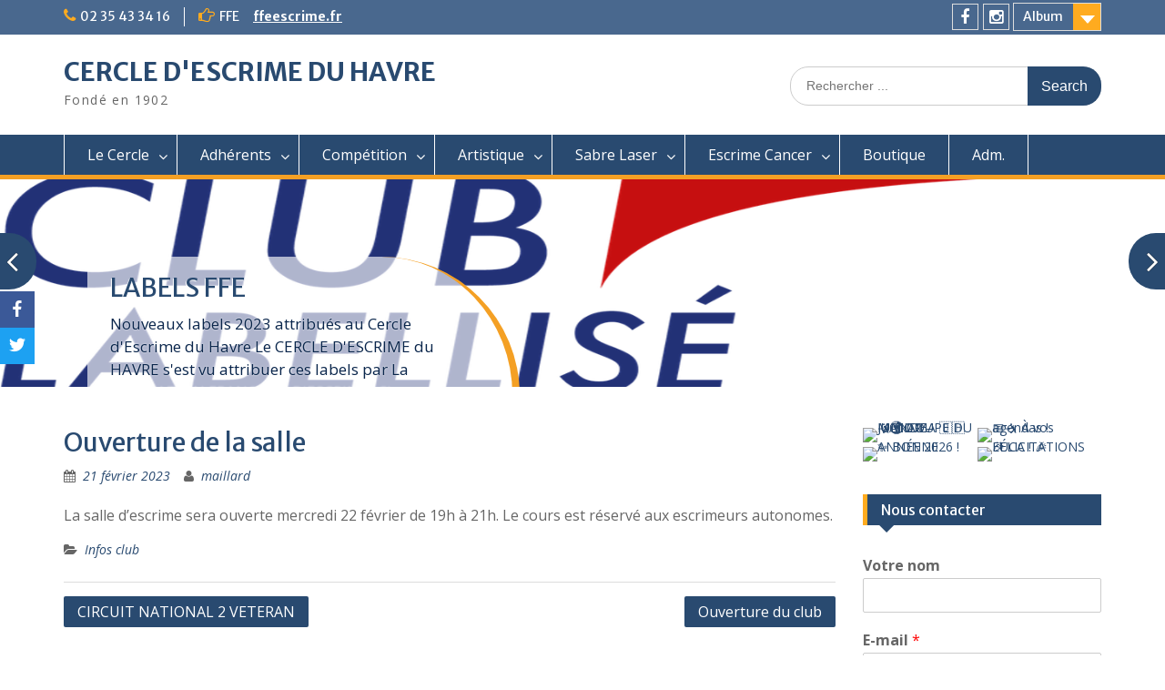

--- FILE ---
content_type: text/html; charset=UTF-8
request_url: https://escrimelehavre.fr/2023/02/21/ouverture-de-la-salle/
body_size: 14513
content:
<!DOCTYPE html> <html lang="fr-FR"><head>
	    <meta charset="UTF-8">
    <meta name="viewport" content="width=device-width, initial-scale=1">
    <link rel="profile" href="http://gmpg.org/xfn/11">
    <link rel="pingback" href="https://escrimelehavre.fr/xmlrpc.php">
    
<title>Ouverture de la salle &#8211; CERCLE D&#039;ESCRIME DU HAVRE</title>
<meta name='robots' content='max-image-preview:large' />
<link rel='dns-prefetch' href='//fonts.googleapis.com' />
<link rel="alternate" type="application/rss+xml" title="CERCLE D&#039;ESCRIME DU HAVRE &raquo; Flux" href="https://escrimelehavre.fr/feed/" />
<link rel="alternate" type="application/rss+xml" title="CERCLE D&#039;ESCRIME DU HAVRE &raquo; Flux des commentaires" href="https://escrimelehavre.fr/comments/feed/" />
<script type="text/javascript">
/* <![CDATA[ */
window._wpemojiSettings = {"baseUrl":"https:\/\/s.w.org\/images\/core\/emoji\/15.0.3\/72x72\/","ext":".png","svgUrl":"https:\/\/s.w.org\/images\/core\/emoji\/15.0.3\/svg\/","svgExt":".svg","source":{"concatemoji":"https:\/\/escrimelehavre.fr\/wp-includes\/js\/wp-emoji-release.min.js?ver=6.5.7"}};
/*! This file is auto-generated */
!function(i,n){var o,s,e;function c(e){try{var t={supportTests:e,timestamp:(new Date).valueOf()};sessionStorage.setItem(o,JSON.stringify(t))}catch(e){}}function p(e,t,n){e.clearRect(0,0,e.canvas.width,e.canvas.height),e.fillText(t,0,0);var t=new Uint32Array(e.getImageData(0,0,e.canvas.width,e.canvas.height).data),r=(e.clearRect(0,0,e.canvas.width,e.canvas.height),e.fillText(n,0,0),new Uint32Array(e.getImageData(0,0,e.canvas.width,e.canvas.height).data));return t.every(function(e,t){return e===r[t]})}function u(e,t,n){switch(t){case"flag":return n(e,"\ud83c\udff3\ufe0f\u200d\u26a7\ufe0f","\ud83c\udff3\ufe0f\u200b\u26a7\ufe0f")?!1:!n(e,"\ud83c\uddfa\ud83c\uddf3","\ud83c\uddfa\u200b\ud83c\uddf3")&&!n(e,"\ud83c\udff4\udb40\udc67\udb40\udc62\udb40\udc65\udb40\udc6e\udb40\udc67\udb40\udc7f","\ud83c\udff4\u200b\udb40\udc67\u200b\udb40\udc62\u200b\udb40\udc65\u200b\udb40\udc6e\u200b\udb40\udc67\u200b\udb40\udc7f");case"emoji":return!n(e,"\ud83d\udc26\u200d\u2b1b","\ud83d\udc26\u200b\u2b1b")}return!1}function f(e,t,n){var r="undefined"!=typeof WorkerGlobalScope&&self instanceof WorkerGlobalScope?new OffscreenCanvas(300,150):i.createElement("canvas"),a=r.getContext("2d",{willReadFrequently:!0}),o=(a.textBaseline="top",a.font="600 32px Arial",{});return e.forEach(function(e){o[e]=t(a,e,n)}),o}function t(e){var t=i.createElement("script");t.src=e,t.defer=!0,i.head.appendChild(t)}"undefined"!=typeof Promise&&(o="wpEmojiSettingsSupports",s=["flag","emoji"],n.supports={everything:!0,everythingExceptFlag:!0},e=new Promise(function(e){i.addEventListener("DOMContentLoaded",e,{once:!0})}),new Promise(function(t){var n=function(){try{var e=JSON.parse(sessionStorage.getItem(o));if("object"==typeof e&&"number"==typeof e.timestamp&&(new Date).valueOf()<e.timestamp+604800&&"object"==typeof e.supportTests)return e.supportTests}catch(e){}return null}();if(!n){if("undefined"!=typeof Worker&&"undefined"!=typeof OffscreenCanvas&&"undefined"!=typeof URL&&URL.createObjectURL&&"undefined"!=typeof Blob)try{var e="postMessage("+f.toString()+"("+[JSON.stringify(s),u.toString(),p.toString()].join(",")+"));",r=new Blob([e],{type:"text/javascript"}),a=new Worker(URL.createObjectURL(r),{name:"wpTestEmojiSupports"});return void(a.onmessage=function(e){c(n=e.data),a.terminate(),t(n)})}catch(e){}c(n=f(s,u,p))}t(n)}).then(function(e){for(var t in e)n.supports[t]=e[t],n.supports.everything=n.supports.everything&&n.supports[t],"flag"!==t&&(n.supports.everythingExceptFlag=n.supports.everythingExceptFlag&&n.supports[t]);n.supports.everythingExceptFlag=n.supports.everythingExceptFlag&&!n.supports.flag,n.DOMReady=!1,n.readyCallback=function(){n.DOMReady=!0}}).then(function(){return e}).then(function(){var e;n.supports.everything||(n.readyCallback(),(e=n.source||{}).concatemoji?t(e.concatemoji):e.wpemoji&&e.twemoji&&(t(e.twemoji),t(e.wpemoji)))}))}((window,document),window._wpemojiSettings);
/* ]]> */
</script>
<style id='wp-emoji-styles-inline-css' type='text/css'>

	img.wp-smiley, img.emoji {
		display: inline !important;
		border: none !important;
		box-shadow: none !important;
		height: 1em !important;
		width: 1em !important;
		margin: 0 0.07em !important;
		vertical-align: -0.1em !important;
		background: none !important;
		padding: 0 !important;
	}
</style>
<link rel='stylesheet' id='wp-block-library-css' href='https://escrimelehavre.fr/wp-includes/css/dist/block-library/style.min.css?ver=6.5.7' type='text/css' media='all' />
<style id='wp-block-library-inline-css' type='text/css'>
.has-text-align-justify{text-align:justify;}
</style>
<style id='wp-block-library-theme-inline-css' type='text/css'>
.wp-block-audio figcaption{color:#555;font-size:13px;text-align:center}.is-dark-theme .wp-block-audio figcaption{color:#ffffffa6}.wp-block-audio{margin:0 0 1em}.wp-block-code{border:1px solid #ccc;border-radius:4px;font-family:Menlo,Consolas,monaco,monospace;padding:.8em 1em}.wp-block-embed figcaption{color:#555;font-size:13px;text-align:center}.is-dark-theme .wp-block-embed figcaption{color:#ffffffa6}.wp-block-embed{margin:0 0 1em}.blocks-gallery-caption{color:#555;font-size:13px;text-align:center}.is-dark-theme .blocks-gallery-caption{color:#ffffffa6}.wp-block-image figcaption{color:#555;font-size:13px;text-align:center}.is-dark-theme .wp-block-image figcaption{color:#ffffffa6}.wp-block-image{margin:0 0 1em}.wp-block-pullquote{border-bottom:4px solid;border-top:4px solid;color:currentColor;margin-bottom:1.75em}.wp-block-pullquote cite,.wp-block-pullquote footer,.wp-block-pullquote__citation{color:currentColor;font-size:.8125em;font-style:normal;text-transform:uppercase}.wp-block-quote{border-left:.25em solid;margin:0 0 1.75em;padding-left:1em}.wp-block-quote cite,.wp-block-quote footer{color:currentColor;font-size:.8125em;font-style:normal;position:relative}.wp-block-quote.has-text-align-right{border-left:none;border-right:.25em solid;padding-left:0;padding-right:1em}.wp-block-quote.has-text-align-center{border:none;padding-left:0}.wp-block-quote.is-large,.wp-block-quote.is-style-large,.wp-block-quote.is-style-plain{border:none}.wp-block-search .wp-block-search__label{font-weight:700}.wp-block-search__button{border:1px solid #ccc;padding:.375em .625em}:where(.wp-block-group.has-background){padding:1.25em 2.375em}.wp-block-separator.has-css-opacity{opacity:.4}.wp-block-separator{border:none;border-bottom:2px solid;margin-left:auto;margin-right:auto}.wp-block-separator.has-alpha-channel-opacity{opacity:1}.wp-block-separator:not(.is-style-wide):not(.is-style-dots){width:100px}.wp-block-separator.has-background:not(.is-style-dots){border-bottom:none;height:1px}.wp-block-separator.has-background:not(.is-style-wide):not(.is-style-dots){height:2px}.wp-block-table{margin:0 0 1em}.wp-block-table td,.wp-block-table th{word-break:normal}.wp-block-table figcaption{color:#555;font-size:13px;text-align:center}.is-dark-theme .wp-block-table figcaption{color:#ffffffa6}.wp-block-video figcaption{color:#555;font-size:13px;text-align:center}.is-dark-theme .wp-block-video figcaption{color:#ffffffa6}.wp-block-video{margin:0 0 1em}.wp-block-template-part.has-background{margin-bottom:0;margin-top:0;padding:1.25em 2.375em}
</style>
<link rel='stylesheet' id='mediaelement-css' href='https://escrimelehavre.fr/wp-includes/js/mediaelement/mediaelementplayer-legacy.min.css?ver=4.2.17' type='text/css' media='all' />
<link rel='stylesheet' id='wp-mediaelement-css' href='https://escrimelehavre.fr/wp-includes/js/mediaelement/wp-mediaelement.min.css?ver=6.5.7' type='text/css' media='all' />
<style id='classic-theme-styles-inline-css' type='text/css'>
/*! This file is auto-generated */
.wp-block-button__link{color:#fff;background-color:#32373c;border-radius:9999px;box-shadow:none;text-decoration:none;padding:calc(.667em + 2px) calc(1.333em + 2px);font-size:1.125em}.wp-block-file__button{background:#32373c;color:#fff;text-decoration:none}
</style>
<style id='global-styles-inline-css' type='text/css'>
body{--wp--preset--color--black: #000;--wp--preset--color--cyan-bluish-gray: #abb8c3;--wp--preset--color--white: #ffffff;--wp--preset--color--pale-pink: #f78da7;--wp--preset--color--vivid-red: #cf2e2e;--wp--preset--color--luminous-vivid-orange: #ff6900;--wp--preset--color--luminous-vivid-amber: #fcb900;--wp--preset--color--light-green-cyan: #7bdcb5;--wp--preset--color--vivid-green-cyan: #00d084;--wp--preset--color--pale-cyan-blue: #8ed1fc;--wp--preset--color--vivid-cyan-blue: #0693e3;--wp--preset--color--vivid-purple: #9b51e0;--wp--preset--color--gray: #666666;--wp--preset--color--light-gray: #f3f3f3;--wp--preset--color--dark-gray: #222222;--wp--preset--color--blue: #294a70;--wp--preset--color--dark-blue: #15305b;--wp--preset--color--navy-blue: #00387d;--wp--preset--color--sky-blue: #49688e;--wp--preset--color--light-blue: #6081a7;--wp--preset--color--yellow: #f4a024;--wp--preset--color--dark-yellow: #ffab1f;--wp--preset--color--red: #e4572e;--wp--preset--color--green: #54b77e;--wp--preset--gradient--vivid-cyan-blue-to-vivid-purple: linear-gradient(135deg,rgba(6,147,227,1) 0%,rgb(155,81,224) 100%);--wp--preset--gradient--light-green-cyan-to-vivid-green-cyan: linear-gradient(135deg,rgb(122,220,180) 0%,rgb(0,208,130) 100%);--wp--preset--gradient--luminous-vivid-amber-to-luminous-vivid-orange: linear-gradient(135deg,rgba(252,185,0,1) 0%,rgba(255,105,0,1) 100%);--wp--preset--gradient--luminous-vivid-orange-to-vivid-red: linear-gradient(135deg,rgba(255,105,0,1) 0%,rgb(207,46,46) 100%);--wp--preset--gradient--very-light-gray-to-cyan-bluish-gray: linear-gradient(135deg,rgb(238,238,238) 0%,rgb(169,184,195) 100%);--wp--preset--gradient--cool-to-warm-spectrum: linear-gradient(135deg,rgb(74,234,220) 0%,rgb(151,120,209) 20%,rgb(207,42,186) 40%,rgb(238,44,130) 60%,rgb(251,105,98) 80%,rgb(254,248,76) 100%);--wp--preset--gradient--blush-light-purple: linear-gradient(135deg,rgb(255,206,236) 0%,rgb(152,150,240) 100%);--wp--preset--gradient--blush-bordeaux: linear-gradient(135deg,rgb(254,205,165) 0%,rgb(254,45,45) 50%,rgb(107,0,62) 100%);--wp--preset--gradient--luminous-dusk: linear-gradient(135deg,rgb(255,203,112) 0%,rgb(199,81,192) 50%,rgb(65,88,208) 100%);--wp--preset--gradient--pale-ocean: linear-gradient(135deg,rgb(255,245,203) 0%,rgb(182,227,212) 50%,rgb(51,167,181) 100%);--wp--preset--gradient--electric-grass: linear-gradient(135deg,rgb(202,248,128) 0%,rgb(113,206,126) 100%);--wp--preset--gradient--midnight: linear-gradient(135deg,rgb(2,3,129) 0%,rgb(40,116,252) 100%);--wp--preset--font-size--small: 13px;--wp--preset--font-size--medium: 20px;--wp--preset--font-size--large: 28px;--wp--preset--font-size--x-large: 42px;--wp--preset--font-size--normal: 16px;--wp--preset--font-size--huge: 32px;--wp--preset--spacing--20: 0.44rem;--wp--preset--spacing--30: 0.67rem;--wp--preset--spacing--40: 1rem;--wp--preset--spacing--50: 1.5rem;--wp--preset--spacing--60: 2.25rem;--wp--preset--spacing--70: 3.38rem;--wp--preset--spacing--80: 5.06rem;--wp--preset--shadow--natural: 6px 6px 9px rgba(0, 0, 0, 0.2);--wp--preset--shadow--deep: 12px 12px 50px rgba(0, 0, 0, 0.4);--wp--preset--shadow--sharp: 6px 6px 0px rgba(0, 0, 0, 0.2);--wp--preset--shadow--outlined: 6px 6px 0px -3px rgba(255, 255, 255, 1), 6px 6px rgba(0, 0, 0, 1);--wp--preset--shadow--crisp: 6px 6px 0px rgba(0, 0, 0, 1);}:where(.is-layout-flex){gap: 0.5em;}:where(.is-layout-grid){gap: 0.5em;}body .is-layout-flex{display: flex;}body .is-layout-flex{flex-wrap: wrap;align-items: center;}body .is-layout-flex > *{margin: 0;}body .is-layout-grid{display: grid;}body .is-layout-grid > *{margin: 0;}:where(.wp-block-columns.is-layout-flex){gap: 2em;}:where(.wp-block-columns.is-layout-grid){gap: 2em;}:where(.wp-block-post-template.is-layout-flex){gap: 1.25em;}:where(.wp-block-post-template.is-layout-grid){gap: 1.25em;}.has-black-color{color: var(--wp--preset--color--black) !important;}.has-cyan-bluish-gray-color{color: var(--wp--preset--color--cyan-bluish-gray) !important;}.has-white-color{color: var(--wp--preset--color--white) !important;}.has-pale-pink-color{color: var(--wp--preset--color--pale-pink) !important;}.has-vivid-red-color{color: var(--wp--preset--color--vivid-red) !important;}.has-luminous-vivid-orange-color{color: var(--wp--preset--color--luminous-vivid-orange) !important;}.has-luminous-vivid-amber-color{color: var(--wp--preset--color--luminous-vivid-amber) !important;}.has-light-green-cyan-color{color: var(--wp--preset--color--light-green-cyan) !important;}.has-vivid-green-cyan-color{color: var(--wp--preset--color--vivid-green-cyan) !important;}.has-pale-cyan-blue-color{color: var(--wp--preset--color--pale-cyan-blue) !important;}.has-vivid-cyan-blue-color{color: var(--wp--preset--color--vivid-cyan-blue) !important;}.has-vivid-purple-color{color: var(--wp--preset--color--vivid-purple) !important;}.has-black-background-color{background-color: var(--wp--preset--color--black) !important;}.has-cyan-bluish-gray-background-color{background-color: var(--wp--preset--color--cyan-bluish-gray) !important;}.has-white-background-color{background-color: var(--wp--preset--color--white) !important;}.has-pale-pink-background-color{background-color: var(--wp--preset--color--pale-pink) !important;}.has-vivid-red-background-color{background-color: var(--wp--preset--color--vivid-red) !important;}.has-luminous-vivid-orange-background-color{background-color: var(--wp--preset--color--luminous-vivid-orange) !important;}.has-luminous-vivid-amber-background-color{background-color: var(--wp--preset--color--luminous-vivid-amber) !important;}.has-light-green-cyan-background-color{background-color: var(--wp--preset--color--light-green-cyan) !important;}.has-vivid-green-cyan-background-color{background-color: var(--wp--preset--color--vivid-green-cyan) !important;}.has-pale-cyan-blue-background-color{background-color: var(--wp--preset--color--pale-cyan-blue) !important;}.has-vivid-cyan-blue-background-color{background-color: var(--wp--preset--color--vivid-cyan-blue) !important;}.has-vivid-purple-background-color{background-color: var(--wp--preset--color--vivid-purple) !important;}.has-black-border-color{border-color: var(--wp--preset--color--black) !important;}.has-cyan-bluish-gray-border-color{border-color: var(--wp--preset--color--cyan-bluish-gray) !important;}.has-white-border-color{border-color: var(--wp--preset--color--white) !important;}.has-pale-pink-border-color{border-color: var(--wp--preset--color--pale-pink) !important;}.has-vivid-red-border-color{border-color: var(--wp--preset--color--vivid-red) !important;}.has-luminous-vivid-orange-border-color{border-color: var(--wp--preset--color--luminous-vivid-orange) !important;}.has-luminous-vivid-amber-border-color{border-color: var(--wp--preset--color--luminous-vivid-amber) !important;}.has-light-green-cyan-border-color{border-color: var(--wp--preset--color--light-green-cyan) !important;}.has-vivid-green-cyan-border-color{border-color: var(--wp--preset--color--vivid-green-cyan) !important;}.has-pale-cyan-blue-border-color{border-color: var(--wp--preset--color--pale-cyan-blue) !important;}.has-vivid-cyan-blue-border-color{border-color: var(--wp--preset--color--vivid-cyan-blue) !important;}.has-vivid-purple-border-color{border-color: var(--wp--preset--color--vivid-purple) !important;}.has-vivid-cyan-blue-to-vivid-purple-gradient-background{background: var(--wp--preset--gradient--vivid-cyan-blue-to-vivid-purple) !important;}.has-light-green-cyan-to-vivid-green-cyan-gradient-background{background: var(--wp--preset--gradient--light-green-cyan-to-vivid-green-cyan) !important;}.has-luminous-vivid-amber-to-luminous-vivid-orange-gradient-background{background: var(--wp--preset--gradient--luminous-vivid-amber-to-luminous-vivid-orange) !important;}.has-luminous-vivid-orange-to-vivid-red-gradient-background{background: var(--wp--preset--gradient--luminous-vivid-orange-to-vivid-red) !important;}.has-very-light-gray-to-cyan-bluish-gray-gradient-background{background: var(--wp--preset--gradient--very-light-gray-to-cyan-bluish-gray) !important;}.has-cool-to-warm-spectrum-gradient-background{background: var(--wp--preset--gradient--cool-to-warm-spectrum) !important;}.has-blush-light-purple-gradient-background{background: var(--wp--preset--gradient--blush-light-purple) !important;}.has-blush-bordeaux-gradient-background{background: var(--wp--preset--gradient--blush-bordeaux) !important;}.has-luminous-dusk-gradient-background{background: var(--wp--preset--gradient--luminous-dusk) !important;}.has-pale-ocean-gradient-background{background: var(--wp--preset--gradient--pale-ocean) !important;}.has-electric-grass-gradient-background{background: var(--wp--preset--gradient--electric-grass) !important;}.has-midnight-gradient-background{background: var(--wp--preset--gradient--midnight) !important;}.has-small-font-size{font-size: var(--wp--preset--font-size--small) !important;}.has-medium-font-size{font-size: var(--wp--preset--font-size--medium) !important;}.has-large-font-size{font-size: var(--wp--preset--font-size--large) !important;}.has-x-large-font-size{font-size: var(--wp--preset--font-size--x-large) !important;}
.wp-block-navigation a:where(:not(.wp-element-button)){color: inherit;}
:where(.wp-block-post-template.is-layout-flex){gap: 1.25em;}:where(.wp-block-post-template.is-layout-grid){gap: 1.25em;}
:where(.wp-block-columns.is-layout-flex){gap: 2em;}:where(.wp-block-columns.is-layout-grid){gap: 2em;}
.wp-block-pullquote{font-size: 1.5em;line-height: 1.6;}
</style>
<link rel='stylesheet' id='fontawesome-css' href='https://escrimelehavre.fr/wp-content/plugins/cpo-companion/assets/css/fontawesome.css?ver=6.5.7' type='text/css' media='all' />
<link rel='stylesheet' id='cpo-companion-style-css' href='https://escrimelehavre.fr/wp-content/plugins/cpo-companion/assets/css/style.css?ver=6.5.7' type='text/css' media='all' />
<link rel='stylesheet' id='obfx-module-pub-css-module-de-partage-social-0-css' href='https://escrimelehavre.fr/wp-content/plugins/themeisle-companion/obfx_modules/social-sharing/css/public.css?ver=2.10.22' type='text/css' media='all' />
<link rel='stylesheet' id='obfx-module-pub-css-module-de-partage-social-1-css' href='https://escrimelehavre.fr/wp-content/plugins/themeisle-companion/obfx_modules/social-sharing/css/vendor/socicon/socicon.css?ver=2.10.22' type='text/css' media='all' />
<link rel='stylesheet' id='education-hub-google-fonts-css' href='//fonts.googleapis.com/css?family=Open+Sans%3A600%2C400%2C400italic%2C300%2C100%2C700%7CMerriweather+Sans%3A400%2C700&#038;ver=6.5.7' type='text/css' media='all' />
<link rel='stylesheet' id='education-hub-style-css' href='https://escrimelehavre.fr/wp-content/themes/education-hub/style.css?ver=2.7' type='text/css' media='all' />
<link rel='stylesheet' id='education-hub-block-style-css' href='https://escrimelehavre.fr/wp-content/themes/education-hub/css/blocks.css?ver=20201208' type='text/css' media='all' />
<link rel='stylesheet' id='tablepress-default-css' href='https://escrimelehavre.fr/wp-content/plugins/tablepress/css/build/default.css?ver=2.0.4' type='text/css' media='all' />
<link rel='stylesheet' id='jetpack_css-css' href='https://escrimelehavre.fr/wp-content/plugins/jetpack/css/jetpack.css?ver=12.0.2' type='text/css' media='all' />
<script type="text/javascript" src="https://escrimelehavre.fr/wp-includes/js/jquery/jquery.min.js?ver=3.7.1" id="jquery-core-js"></script>
<script type="text/javascript" src="https://escrimelehavre.fr/wp-includes/js/jquery/jquery-migrate.min.js?ver=3.4.1" id="jquery-migrate-js"></script>
<script type="text/javascript" id="pirate-forms-custom-spam-js-extra">
/* <![CDATA[ */
var pf = {"spam":{"label":"Je suis humain !","value":"2a6839f89b"}};
/* ]]> */
</script>
<script type="text/javascript" src="https://escrimelehavre.fr/wp-content/plugins/pirate-forms/public/js/custom-spam.js?ver=6.5.7" id="pirate-forms-custom-spam-js"></script>
<script type="text/javascript" src="https://escrimelehavre.fr/wp-content/plugins/sticky-menu-or-anything-on-scroll/assets/js/jq-sticky-anything.min.js?ver=2.1.1" id="stickyAnythingLib-js"></script>
<link rel="https://api.w.org/" href="https://escrimelehavre.fr/wp-json/" /><link rel="alternate" type="application/json" href="https://escrimelehavre.fr/wp-json/wp/v2/posts/5014" /><link rel="EditURI" type="application/rsd+xml" title="RSD" href="https://escrimelehavre.fr/xmlrpc.php?rsd" />
<meta name="generator" content="WordPress 6.5.7" />
<link rel="canonical" href="https://escrimelehavre.fr/2023/02/21/ouverture-de-la-salle/" />
<link rel='shortlink' href='https://escrimelehavre.fr/?p=5014' />
<link rel="alternate" type="application/json+oembed" href="https://escrimelehavre.fr/wp-json/oembed/1.0/embed?url=https%3A%2F%2Fescrimelehavre.fr%2F2023%2F02%2F21%2Fouverture-de-la-salle%2F" />
<link rel="alternate" type="text/xml+oembed" href="https://escrimelehavre.fr/wp-json/oembed/1.0/embed?url=https%3A%2F%2Fescrimelehavre.fr%2F2023%2F02%2F21%2Fouverture-de-la-salle%2F&#038;format=xml" />
<!-- Saisissez vos scripts ici -->	<style>img#wpstats{display:none}</style>
		
<!-- Jetpack Open Graph Tags -->
<meta property="og:type" content="article" />
<meta property="og:title" content="Ouverture de la salle" />
<meta property="og:url" content="https://escrimelehavre.fr/2023/02/21/ouverture-de-la-salle/" />
<meta property="og:description" content="La salle d&rsquo;escrime sera ouverte mercredi 22 février de 19h à 21h. Le cours est réservé aux escrimeurs autonomes." />
<meta property="article:published_time" content="2023-02-21T17:39:50+00:00" />
<meta property="article:modified_time" content="2023-02-21T17:40:24+00:00" />
<meta property="og:site_name" content="CERCLE D&#039;ESCRIME DU HAVRE" />
<meta property="og:image" content="https://escrimelehavre.fr/wp-content/uploads/2023/10/cropped-logo-club.png" />
<meta property="og:image:width" content="512" />
<meta property="og:image:height" content="512" />
<meta property="og:image:alt" content="" />
<meta property="og:locale" content="fr_FR" />
<meta name="twitter:text:title" content="Ouverture de la salle" />
<meta name="twitter:image" content="https://escrimelehavre.fr/wp-content/uploads/2023/10/cropped-logo-club-270x270.png" />
<meta name="twitter:card" content="summary" />

<!-- End Jetpack Open Graph Tags -->
<link rel="icon" href="https://escrimelehavre.fr/wp-content/uploads/2023/10/cropped-logo-club-32x32.png" sizes="32x32" />
<link rel="icon" href="https://escrimelehavre.fr/wp-content/uploads/2023/10/cropped-logo-club-192x192.png" sizes="192x192" />
<link rel="apple-touch-icon" href="https://escrimelehavre.fr/wp-content/uploads/2023/10/cropped-logo-club-180x180.png" />
<meta name="msapplication-TileImage" content="https://escrimelehavre.fr/wp-content/uploads/2023/10/cropped-logo-club-270x270.png" />
</head>

<body class="post-template-default single single-post postid-5014 single-format-standard wp-embed-responsive group-blog site-layout-fluid global-layout-right-sidebar">

	
	    <div id="page" class="container hfeed site">
    <a class="skip-link screen-reader-text" href="#content">Skip to content</a>
    	<div id="tophead">
		<div class="container">
			<div id="quick-contact">
									<ul>
													<li class="quick-call"><a href="tel:0235433416">02 35 43 34 16</a></li>
																	</ul>
				
									<div class="top-news border-left">
												<span class="top-news-title">
															FFE													</span>
																			<a href="http://www.escrime-ffe.fr">ffeescrime.fr							</a>
											</div>
							</div>

							<div class="quick-links">
					<a href="#" class="links-btn">Album</a>
					<ul id="menu-album-photos" class="menu"><li id="menu-item-3014" class="menu-item menu-item-type-custom menu-item-object-custom menu-item-3014"><a href="http://ce.lehavre.free.fr/modules/Album/">Album photos</a></li>
</ul>				</div>
			
							<div class="header-social-wrapper">
					<div class="widget education_hub_widget_social"><ul id="menu-actualite" class="menu"><li id="menu-item-5418" class="menu-item menu-item-type-custom menu-item-object-custom menu-item-5418"><a href="https://www.facebook.com/escrimelehavre"><span class="screen-reader-text">Facebook</span></a></li>
<li id="menu-item-5419" class="menu-item menu-item-type-custom menu-item-object-custom menu-item-5419"><a href="https://www.instagram.com/escrimelehavre/"><span class="screen-reader-text">Instagram</span></a></li>
</ul></div>				</div><!-- .header-social-wrapper -->
			
		</div> <!-- .container -->
	</div><!--  #tophead -->

	<header id="masthead" class="site-header" role="banner"><div class="container">			    <div class="site-branding">

		    
										        <div id="site-identity">
					            	              <p class="site-title"><a href="https://escrimelehavre.fr/" rel="home">CERCLE D&#039;ESCRIME DU HAVRE</a></p>
	            				
					            <p class="site-description">Fondé en 1902</p>
					        </div><!-- #site-identity -->
			
	    </div><!-- .site-branding -->

	    	    		    <div class="search-section">
		    	<form role="search" method="get" class="search-form" action="https://escrimelehavre.fr/">
	      <label>
	        <span class="screen-reader-text">Search for:</span>
	        <input type="search" class="search-field" placeholder="Rechercher ..." value="" name="s" title="Search for:" />
	      </label>
	      <input type="submit" class="search-submit" value="Search" />
	    </form>		    </div>
	    
        </div><!-- .container --></header><!-- #masthead -->    <div id="main-nav" class="clear-fix">
        <div class="container">
        <nav id="site-navigation" class="main-navigation" role="navigation">
          <button class="menu-toggle" aria-controls="primary-menu" aria-expanded="false">
          	<i class="fa fa-bars"></i>
          	<i class="fa fa-close"></i>
			Menu</button>
            <div class="wrap-menu-content">
				<div class="menu-ceh-container"><ul id="primary-menu" class="menu"><li id="menu-item-99" class="menu-item menu-item-type-post_type menu-item-object-page menu-item-has-children menu-item-99"><a href="https://escrimelehavre.fr/cercle/">Le Cercle</a>
<ul class="sub-menu">
	<li id="menu-item-135" class="menu-item menu-item-type-post_type menu-item-object-page menu-item-135"><a href="https://escrimelehavre.fr/nos-coordonnees/">Nos coordonnées</a></li>
	<li id="menu-item-143" class="menu-item menu-item-type-post_type menu-item-object-page menu-item-143"><a href="https://escrimelehavre.fr/encadrement/">Encadrement</a></li>
	<li id="menu-item-3032" class="menu-item menu-item-type-post_type menu-item-object-page menu-item-3032"><a href="https://escrimelehavre.fr/le-salle-darmes/">La salle d&rsquo;armes</a></li>
	<li id="menu-item-5200" class="menu-item menu-item-type-post_type menu-item-object-page menu-item-5200"><a href="https://escrimelehavre.fr/label/">LABELS FFE</a></li>
	<li id="menu-item-5360" class="menu-item menu-item-type-post_type menu-item-object-page menu-item-5360"><a href="https://escrimelehavre.fr/informations/">Informations</a></li>
	<li id="menu-item-238" class="menu-item menu-item-type-post_type menu-item-object-page menu-item-238"><a href="https://escrimelehavre.fr/cercle/pour-sinscrire/">Pour s’inscrire</a></li>
	<li id="menu-item-185" class="menu-item menu-item-type-post_type menu-item-object-page menu-item-185"><a href="https://escrimelehavre.fr/conseil-dadministration/">Conseil d’administration</a></li>
	<li id="menu-item-202" class="menu-item menu-item-type-post_type menu-item-object-page menu-item-202"><a href="https://escrimelehavre.fr/reglement-interieur/">Règlement intérieur</a></li>
	<li id="menu-item-206" class="menu-item menu-item-type-post_type menu-item-object-page menu-item-206"><a href="https://escrimelehavre.fr/statuts/">Statuts</a></li>
</ul>
</li>
<li id="menu-item-217" class="menu-item menu-item-type-post_type menu-item-object-page menu-item-has-children menu-item-217"><a href="https://escrimelehavre.fr/contactez-nous/">Adhérents</a>
<ul class="sub-menu">
	<li id="menu-item-4650" class="menu-item menu-item-type-custom menu-item-object-custom menu-item-4650"><a href="http://escrimelehavre.fr/inscription/nouvel-adherent/?majorite=non">Nouvel Adhérent MINEUR</a></li>
	<li id="menu-item-48" class="menu-item menu-item-type-post_type menu-item-object-page menu-item-48"><a href="https://escrimelehavre.fr/inscription/nouvel-adherent/">Nouvel adhérent MAJEUR</a></li>
	<li id="menu-item-46" class="menu-item menu-item-type-post_type menu-item-object-page menu-item-46"><a href="https://escrimelehavre.fr/inscription/">Ré-inscription</a></li>
	<li id="menu-item-4340" class="menu-item menu-item-type-post_type menu-item-object-page menu-item-4340"><a href="https://escrimelehavre.fr/assemblee-generale/">Assemblée Générale</a></li>
</ul>
</li>
<li id="menu-item-117" class="menu-item menu-item-type-post_type menu-item-object-page menu-item-has-children menu-item-117"><a href="https://escrimelehavre.fr/competitions/">Compétition</a>
<ul class="sub-menu">
	<li id="menu-item-5410" class="menu-item menu-item-type-post_type menu-item-object-page menu-item-has-children menu-item-5410"><a href="https://escrimelehavre.fr/en-m17/">EN2 Vétérans Le Havre</a>
	<ul class="sub-menu">
		<li id="menu-item-5463" class="menu-item menu-item-type-custom menu-item-object-custom menu-item-5463"><a href="http://escrimelehavre.fr/modules/gestion/inscriptioncn.php">Inscription étrangers</a></li>
		<li id="menu-item-5474" class="menu-item menu-item-type-post_type menu-item-object-page menu-item-5474"><a href="https://escrimelehavre.fr/stationnement/">Stationnement</a></li>
	</ul>
</li>
	<li id="menu-item-5411" class="menu-item menu-item-type-post_type menu-item-object-page menu-item-5411"><a href="https://escrimelehavre.fr/circuit-regional/">Calendrier Régional</a></li>
	<li id="menu-item-5023" class="menu-item menu-item-type-custom menu-item-object-custom menu-item-5023"><a href="https://www.escrime-ffe.fr/fr/vie-sportive/competitions-resultats/calendrier-sportif.html">Calendrier FFE</a></li>
	<li id="menu-item-245" class="menu-item menu-item-type-post_type menu-item-object-page menu-item-245"><a href="https://escrimelehavre.fr/decouvrir-le-havre/">Découvrir Le Havre</a></li>
</ul>
</li>
<li id="menu-item-116" class="menu-item menu-item-type-post_type menu-item-object-page menu-item-has-children menu-item-116"><a href="https://escrimelehavre.fr/artistique/">Artistique</a>
<ul class="sub-menu">
	<li id="menu-item-5527" class="menu-item menu-item-type-post_type menu-item-object-page menu-item-5527"><a href="https://escrimelehavre.fr/duels-en-seine/">Duels en Seine</a></li>
	<li id="menu-item-3035" class="menu-item menu-item-type-post_type menu-item-object-page menu-item-3035"><a href="https://escrimelehavre.fr/quest-ce-que-lescrime-artistique/">L’escrime artistique ?</a></li>
	<li id="menu-item-181" class="menu-item menu-item-type-post_type menu-item-object-page menu-item-181"><a href="https://escrimelehavre.fr/horaires/">Horaires</a></li>
</ul>
</li>
<li id="menu-item-3082" class="menu-item menu-item-type-post_type menu-item-object-page menu-item-has-children menu-item-3082"><a href="https://escrimelehavre.fr/sabre-laser/">Sabre Laser</a>
<ul class="sub-menu">
	<li id="menu-item-3083" class="menu-item menu-item-type-post_type menu-item-object-page menu-item-3083"><a href="https://escrimelehavre.fr/sabre-laser/">Sabre Laser</a></li>
	<li id="menu-item-3081" class="menu-item menu-item-type-post_type menu-item-object-page menu-item-3081"><a href="https://escrimelehavre.fr/horaires-2/">Horaires</a></li>
	<li id="menu-item-4991" class="menu-item menu-item-type-post_type menu-item-object-page menu-item-4991"><a href="https://escrimelehavre.fr/competitions-sabre-laser/">Compétitions Sabre Laser</a></li>
</ul>
</li>
<li id="menu-item-115" class="menu-item menu-item-type-post_type menu-item-object-page menu-item-has-children menu-item-115"><a href="https://escrimelehavre.fr/cancer-du-sein/">Escrime Cancer</a>
<ul class="sub-menu">
	<li id="menu-item-4039" class="menu-item menu-item-type-post_type menu-item-object-page menu-item-4039"><a href="https://escrimelehavre.fr/cancer-du-sein/">Information</a></li>
	<li id="menu-item-3033" class="menu-item menu-item-type-post_type menu-item-object-page menu-item-3033"><a href="https://escrimelehavre.fr/cancer-comment-commencer/">Certificat médical</a></li>
	<li id="menu-item-193" class="menu-item menu-item-type-post_type menu-item-object-page menu-item-193"><a href="https://escrimelehavre.fr/revue-de-presse/">Revue de presse</a></li>
</ul>
</li>
<li id="menu-item-114" class="menu-item menu-item-type-post_type menu-item-object-page menu-item-114"><a href="https://escrimelehavre.fr/boutique/">Boutique</a></li>
<li id="menu-item-113" class="menu-item menu-item-type-post_type menu-item-object-page menu-item-113"><a href="https://escrimelehavre.fr/admin/">Adm.</a></li>
</ul></div>            </div><!-- .menu-content -->
        </nav><!-- #site-navigation -->
       </div> <!-- .container -->
    </div> <!-- #main-nav -->
    
	    <div id="featured-slider">
      <div class="container">

        <div class="cycle-slideshow" id="main-slider"   data-cycle-fx="fadeout"  data-cycle-speed="1000"  data-cycle-pause-on-hover="true"  data-cycle-loader="true"  data-cycle-log="false"  data-cycle-swipe="true"  data-cycle-auto-height="container"  data-cycle-caption-template="&lt;h3&gt;&lt;a href=&quot;{{url}}&quot; target=&quot;{{target}}&quot;&gt;{{title}}&lt;/a&gt;&lt;/h3&gt;&lt;p&gt;{{excerpt}}&lt;/p&gt;"  data-cycle-timeout="4000"  data-cycle-slides="article">

			            <!-- prev/next links -->
            <div class="cycle-prev"></div>
            <div class="cycle-next"></div>
			
			            <!-- empty element for caption -->
            <div class="cycle-caption"></div>
			
                        
								              <article class="first" data-cycle-title="LABELS FFE"  data-cycle-url="https://escrimelehavre.fr/label/"  data-cycle-excerpt="Nouveaux labels 2023 attribués au Cercle d&#039;Escrime du Havre Le CERCLE D&#039;ESCRIME du HAVRE s&#039;est vu attribuer ces labels par La FEDERATION FRANÇAISE D&#039;ESCRIME. Chaque label se décline en trois..." data-cycle-target="_self" >

                                  <a href="https://escrimelehavre.fr/label/" target="_self" >
                                  <img src="https://escrimelehavre.fr/wp-content/uploads/2023/09/cl-copie.png" alt="LABELS FFE"  />
                                  </a>
                
              </article>

				
            
								              <article class="" data-cycle-title="Sabre Laser"  data-cycle-url="https://escrimelehavre.fr/sabre-laser/"  data-cycle-excerpt="L&#039;académie de Sabre Laser au Havre continue... reconnue et organisée par la Fédération Française d&#039;Escrime celle-ci à déjà attirée de nombreux sabreurs.Nous proposons deux cours : mardi 18h45-20h00 : cours..." data-cycle-target="_self" >

                                  <a href="https://escrimelehavre.fr/sabre-laser/" target="_self" >
                                  <img src="https://escrimelehavre.fr/wp-content/uploads/2020/10/laser.jpeg" alt="Sabre Laser"  />
                                  </a>
                
              </article>

				
            

            

        </div> <!-- #main-slider -->

      </div><!-- .container -->
    </div><!-- #featured-slider -->

    <div id="content" class="site-content"><div class="container"><div class="inner-wrapper">    
	<div id="primary" class="content-area">
		<main id="main" class="site-main" role="main">

		
			
<article id="post-5014" class="post-5014 post type-post status-publish format-standard hentry category-infos-club">
	<header class="entry-header">
		<h1 class="entry-title">Ouverture de la salle</h1>
		<div class="entry-meta">
			<span class="posted-on"><a href="https://escrimelehavre.fr/2023/02/21/ouverture-de-la-salle/" rel="bookmark"><time class="entry-date published" datetime="2023-02-21T18:39:50+01:00">21 février 2023</time><time class="updated" datetime="2023-02-21T18:40:24+01:00">21 février 2023</time></a></span><span class="byline"> <span class="author vcard"><a class="url fn n" href="https://escrimelehavre.fr/author/maillard/">maillard</a></span></span>		</div><!-- .entry-meta -->
	</header><!-- .entry-header -->

	<div class="entry-content">
    		
<p>La salle d&rsquo;escrime sera ouverte mercredi 22 février de 19h à 21h. Le cours est réservé aux escrimeurs autonomes.</p>
			</div><!-- .entry-content -->

	<footer class="entry-footer">
		<span class="cat-links"><a href="https://escrimelehavre.fr/category/infos-club/" rel="category tag">Infos club</a></span>	</footer><!-- .entry-footer -->
</article><!-- #post-## -->


			
	<nav class="navigation post-navigation" aria-label="Publications">
		<h2 class="screen-reader-text">Navigation de l’article</h2>
		<div class="nav-links"><div class="nav-previous"><a href="https://escrimelehavre.fr/2022/12/07/circuit-national-2-veterans/" rel="prev">CIRCUIT NATIONAL 2 VETERAN</a></div><div class="nav-next"><a href="https://escrimelehavre.fr/2023/03/04/ouverture-du-club-5/" rel="next">Ouverture du club</a></div></div>
	</nav>
			
		
		</main><!-- #main -->
	</div><!-- #primary -->

<div id="sidebar-primary" class="widget-area" role="complementary">
	    <aside id="block-8" class="widget widget_block">		<div class="wp-block-jetpack-instagram-gallery alignleft wp-block-jetpack-instagram-gallery__grid wp-block-jetpack-instagram-gallery__grid-columns-2 is-stacked-on-mobile" style="grid-gap: 5px; --latest-instagram-posts-spacing: 5px;">
					<a
				class="wp-block-jetpack-instagram-gallery__grid-post"
				href="https://www.instagram.com/p/DTixPH1jqnF/"
				rel="noopener noreferrer"
				target="_blank"
			>
				<img
					alt="🤺🌍 COUPE DU MONDE JUNIOR – MANAMA 🇧🇭"
					src="https://scontent-dfw5-2.cdninstagram.com/v/t39.30808-6/615368494_1424606856119820_7745133380020475040_n.jpg?stp=dst-jpg_e35_tt6&#038;_nc_cat=102&#038;ccb=7-5&#038;_nc_sid=18de74&#038;efg=eyJlZmdfdGFnIjoiRkVFRC5iZXN0X2ltYWdlX3VybGdlbi5DMyJ9&#038;_nc_ohc=OTi-jUHb0x4Q7kNvwHBTXDJ&#038;_nc_oc=AdmR0374ST6vEf1tTo2Tf03yAlJA7WxWdktNxglmNkA1tZvXsgi6n0ndIO8DSsNxAwM&#038;_nc_zt=23&#038;_nc_ht=scontent-dfw5-2.cdninstagram.com&#038;edm=ANo9K5cEAAAA&#038;_nc_gid=NBuWVZ2ZBXp42xjnC3MDVQ&#038;oh=00_AfoQ8bY736bVZRV8b56zNrMGsB1F_WviBkGOUsMS7ELHog&#038;oe=697364EA"
					loading="lazy"
				/>
			</a>
					<a
				class="wp-block-jetpack-instagram-gallery__grid-post"
				href="https://www.instagram.com/p/DTfP15jDXIC/"
				rel="noopener noreferrer"
				target="_blank"
			>
				<img
					alt="📅🤺 À vos agendas !"
					src="https://scontent-dfw5-2.cdninstagram.com/v/t39.30808-6/615891470_1423478096232696_1488461555078350560_n.jpg?stp=dst-jpg_e35_tt6&#038;_nc_cat=106&#038;ccb=7-5&#038;_nc_sid=18de74&#038;efg=eyJlZmdfdGFnIjoiQ0FST1VTRUxfSVRFTS5iZXN0X2ltYWdlX3VybGdlbi5DMyJ9&#038;_nc_ohc=IKdcrT6zGfsQ7kNvwGm_g_v&#038;_nc_oc=AdkemUQlsoy8u0TAmRvEPbHpKdGayHT9o29RtHWzUZsE86TpLyQ817hoPcbmacPft_w&#038;_nc_zt=23&#038;_nc_ht=scontent-dfw5-2.cdninstagram.com&#038;edm=ANo9K5cEAAAA&#038;_nc_gid=NBuWVZ2ZBXp42xjnC3MDVQ&#038;oh=00_AfpFtHONh2iYWFEfvHCit21UfOTYwM0al5bRkpQtqS9Zpg&#038;oe=697380F9"
					loading="lazy"
				/>
			</a>
					<a
				class="wp-block-jetpack-instagram-gallery__grid-post"
				href="https://www.instagram.com/reel/DTIT0U7lKqj/"
				rel="noopener noreferrer"
				target="_blank"
			>
				<img
					alt="✨ BONNE ANNÉE 2026 ! ✨"
					src="https://scontent-dfw5-2.cdninstagram.com/v/t51.82787-15/611315618_18053591192675880_2250894033432495958_n.jpg?stp=dst-jpg_e35_tt6&#038;_nc_cat=106&#038;ccb=7-5&#038;_nc_sid=18de74&#038;efg=eyJlZmdfdGFnIjoiQ0xJUFMuYmVzdF9pbWFnZV91cmxnZW4uQzMifQ%3D%3D&#038;_nc_ohc=xPQY4f662M8Q7kNvwENZdTk&#038;_nc_oc=AdkaV6Y2ZlMXOA4NXQxFSNGznhbSg-uRSHC2k2nIs94wUyqxPWF2nIWPbyrnWve3du0&#038;_nc_zt=23&#038;_nc_ht=scontent-dfw5-2.cdninstagram.com&#038;edm=ANo9K5cEAAAA&#038;_nc_gid=NBuWVZ2ZBXp42xjnC3MDVQ&#038;oh=00_Afq-SryvSv4bnJdlSt8g2YwTD0XbLP-8ad84k6isqjzxCQ&#038;oe=6973813C"
					loading="lazy"
				/>
			</a>
					<a
				class="wp-block-jetpack-instagram-gallery__grid-post"
				href="https://www.instagram.com/p/DTGFgbuDZGc/"
				rel="noopener noreferrer"
				target="_blank"
			>
				<img
					alt="🎉 FÉLICITATIONS LUCA ! 🎉"
					src="https://scontent-dfw5-1.cdninstagram.com/v/t39.30808-6/607447875_1416293860284453_8368265693924824291_n.jpg?stp=dst-jpg_e35_tt6&#038;_nc_cat=110&#038;ccb=7-5&#038;_nc_sid=18de74&#038;efg=eyJlZmdfdGFnIjoiQ0FST1VTRUxfSVRFTS5iZXN0X2ltYWdlX3VybGdlbi5DMyJ9&#038;_nc_ohc=p2t5mdIKcHEQ7kNvwHoV2h7&#038;_nc_oc=AdmaucLXFzbVab8GC-1VNAqfF39Kyk3lmaJVMWcR-j4XNoZ3KPyatZDetzn3wR0nLsQ&#038;_nc_zt=23&#038;_nc_ht=scontent-dfw5-1.cdninstagram.com&#038;edm=ANo9K5cEAAAA&#038;_nc_gid=NBuWVZ2ZBXp42xjnC3MDVQ&#038;oh=00_AfrKKEyYPXZvQ0ce8ne0czCOSciqZTfhTzZPPDD0ipzP8g&#038;oe=697381AC"
					loading="lazy"
				/>
			</a>
			</div>

	</aside><aside id="wpforms-widget-2" class="widget wpforms-widget"><h2 class="widget-title">Nous contacter</h2><div class="wpforms-container wpforms-container-full" id="wpforms-4472"><form id="wpforms-form-4472" class="wpforms-validate wpforms-form" data-formid="4472" method="post" enctype="multipart/form-data" action="/2023/02/21/ouverture-de-la-salle/" data-token="9615620181524a66c4e5bd77cd716ebd"><noscript class="wpforms-error-noscript">Veuillez activer JavaScript dans votre navigateur pour remplir ce formulaire.</noscript><div class="wpforms-field-container"><div id="wpforms-4472-field_4-container" class="wpforms-field wpforms-field-text" data-field-id="4"><label class="wpforms-field-label" for="wpforms-4472-field_4">Votre nom</label><input type="text" id="wpforms-4472-field_4" class="wpforms-field-large" name="wpforms[fields][4]" ></div><div id="wpforms-4472-field_1-container" class="wpforms-field wpforms-field-email" data-field-id="1"><label class="wpforms-field-label" for="wpforms-4472-field_1">E-mail <span class="wpforms-required-label">*</span></label><input type="email" id="wpforms-4472-field_1" class="wpforms-field-large wpforms-field-required" name="wpforms[fields][1]" required></div><div id="wpforms-4472-field_2-container" class="wpforms-field wpforms-field-textarea" data-field-id="2"><label class="wpforms-field-label" for="wpforms-4472-field_2">Commentaire ou message <span class="wpforms-required-label">*</span></label><textarea id="wpforms-4472-field_2" class="wpforms-field-medium wpforms-field-required" name="wpforms[fields][2]" required></textarea></div></div><div class="wpforms-recaptcha-container wpforms-is-recaptcha"><div class="g-recaptcha" data-sitekey="6LcL7qIZAAAAALEQ5p89fUKcC6FCIj-u8JtDjxUq"></div><input type="text" name="g-recaptcha-hidden" class="wpforms-recaptcha-hidden" style="position:absolute!important;clip:rect(0,0,0,0)!important;height:1px!important;width:1px!important;border:0!important;overflow:hidden!important;padding:0!important;margin:0!important;" required></div><div class="wpforms-submit-container"><input type="hidden" name="wpforms[id]" value="4472"><input type="hidden" name="wpforms[author]" value="4"><input type="hidden" name="wpforms[post_id]" value="5014"><button type="submit" name="wpforms[submit]" id="wpforms-submit-4472" class="wpforms-submit" aria-live="assertive" value="wpforms-submit">Envoyer</button></div></form></div>  <!-- .wpforms-container --></aside><aside id="ctwg-social-3" class="widget ctwg-social"><h2 class="widget-title">Suivez-nous !</h2>		<div class="ctwg-social" >
									<a class="ctwg-social-link ctwg-social-facebook" href="https://www.facebook.com/pages/Cercle-dEscrime-du-Havre/502322616480549" title="Facebook">
				<span class="ctwg-social-icon"></span>
			</a>
																														<a class="ctwg-social-link ctwg-social-instagram" href="https://www.instagram.com/escrimelehavre/" title="Instagram">
				<span class="ctwg-social-icon"></span>
			</a>
								</div>
		</aside><aside id="archives-6" class="widget widget_archive"><h2 class="widget-title">Archives</h2>		<label class="screen-reader-text" for="archives-dropdown-6">Archives</label>
		<select id="archives-dropdown-6" name="archive-dropdown">
			
			<option value="">Sélectionner un mois</option>
				<option value='https://escrimelehavre.fr/2025/11/'> novembre 2025 &nbsp;(3)</option>
	<option value='https://escrimelehavre.fr/2025/10/'> octobre 2025 &nbsp;(1)</option>
	<option value='https://escrimelehavre.fr/2025/09/'> septembre 2025 &nbsp;(1)</option>
	<option value='https://escrimelehavre.fr/2025/08/'> août 2025 &nbsp;(1)</option>
	<option value='https://escrimelehavre.fr/2025/05/'> mai 2025 &nbsp;(3)</option>
	<option value='https://escrimelehavre.fr/2025/01/'> janvier 2025 &nbsp;(1)</option>
	<option value='https://escrimelehavre.fr/2024/11/'> novembre 2024 &nbsp;(1)</option>
	<option value='https://escrimelehavre.fr/2024/10/'> octobre 2024 &nbsp;(1)</option>
	<option value='https://escrimelehavre.fr/2024/04/'> avril 2024 &nbsp;(1)</option>
	<option value='https://escrimelehavre.fr/2024/01/'> janvier 2024 &nbsp;(1)</option>
	<option value='https://escrimelehavre.fr/2023/10/'> octobre 2023 &nbsp;(2)</option>
	<option value='https://escrimelehavre.fr/2023/06/'> juin 2023 &nbsp;(1)</option>
	<option value='https://escrimelehavre.fr/2023/05/'> mai 2023 &nbsp;(2)</option>
	<option value='https://escrimelehavre.fr/2023/04/'> avril 2023 &nbsp;(3)</option>
	<option value='https://escrimelehavre.fr/2023/03/'> mars 2023 &nbsp;(3)</option>
	<option value='https://escrimelehavre.fr/2023/02/'> février 2023 &nbsp;(1)</option>
	<option value='https://escrimelehavre.fr/2022/12/'> décembre 2022 &nbsp;(1)</option>
	<option value='https://escrimelehavre.fr/2022/08/'> août 2022 &nbsp;(1)</option>
	<option value='https://escrimelehavre.fr/2022/07/'> juillet 2022 &nbsp;(1)</option>
	<option value='https://escrimelehavre.fr/2022/06/'> juin 2022 &nbsp;(2)</option>
	<option value='https://escrimelehavre.fr/2022/03/'> mars 2022 &nbsp;(3)</option>
	<option value='https://escrimelehavre.fr/2022/01/'> janvier 2022 &nbsp;(2)</option>
	<option value='https://escrimelehavre.fr/2021/12/'> décembre 2021 &nbsp;(6)</option>
	<option value='https://escrimelehavre.fr/2021/11/'> novembre 2021 &nbsp;(4)</option>
	<option value='https://escrimelehavre.fr/2021/10/'> octobre 2021 &nbsp;(6)</option>
	<option value='https://escrimelehavre.fr/2021/09/'> septembre 2021 &nbsp;(5)</option>
	<option value='https://escrimelehavre.fr/2021/08/'> août 2021 &nbsp;(1)</option>
	<option value='https://escrimelehavre.fr/2021/06/'> juin 2021 &nbsp;(2)</option>
	<option value='https://escrimelehavre.fr/2021/05/'> mai 2021 &nbsp;(3)</option>
	<option value='https://escrimelehavre.fr/2021/01/'> janvier 2021 &nbsp;(2)</option>
	<option value='https://escrimelehavre.fr/2020/12/'> décembre 2020 &nbsp;(1)</option>
	<option value='https://escrimelehavre.fr/2020/10/'> octobre 2020 &nbsp;(2)</option>
	<option value='https://escrimelehavre.fr/2020/09/'> septembre 2020 &nbsp;(5)</option>
	<option value='https://escrimelehavre.fr/2020/06/'> juin 2020 &nbsp;(2)</option>
	<option value='https://escrimelehavre.fr/2020/05/'> mai 2020 &nbsp;(1)</option>
	<option value='https://escrimelehavre.fr/2020/03/'> mars 2020 &nbsp;(2)</option>
	<option value='https://escrimelehavre.fr/2020/02/'> février 2020 &nbsp;(1)</option>
	<option value='https://escrimelehavre.fr/2020/01/'> janvier 2020 &nbsp;(5)</option>
	<option value='https://escrimelehavre.fr/2019/12/'> décembre 2019 &nbsp;(9)</option>
	<option value='https://escrimelehavre.fr/2019/11/'> novembre 2019 &nbsp;(4)</option>
	<option value='https://escrimelehavre.fr/2019/10/'> octobre 2019 &nbsp;(4)</option>
	<option value='https://escrimelehavre.fr/2019/09/'> septembre 2019 &nbsp;(2)</option>
	<option value='https://escrimelehavre.fr/2019/07/'> juillet 2019 &nbsp;(1)</option>
	<option value='https://escrimelehavre.fr/2019/06/'> juin 2019 &nbsp;(2)</option>
	<option value='https://escrimelehavre.fr/2019/04/'> avril 2019 &nbsp;(1)</option>
	<option value='https://escrimelehavre.fr/2019/03/'> mars 2019 &nbsp;(1)</option>
	<option value='https://escrimelehavre.fr/2019/02/'> février 2019 &nbsp;(1)</option>
	<option value='https://escrimelehavre.fr/2019/01/'> janvier 2019 &nbsp;(1)</option>
	<option value='https://escrimelehavre.fr/2018/12/'> décembre 2018 &nbsp;(4)</option>
	<option value='https://escrimelehavre.fr/2018/11/'> novembre 2018 &nbsp;(1)</option>
	<option value='https://escrimelehavre.fr/2018/10/'> octobre 2018 &nbsp;(5)</option>
	<option value='https://escrimelehavre.fr/2018/09/'> septembre 2018 &nbsp;(1)</option>
	<option value='https://escrimelehavre.fr/2018/08/'> août 2018 &nbsp;(1)</option>
	<option value='https://escrimelehavre.fr/2018/06/'> juin 2018 &nbsp;(7)</option>
	<option value='https://escrimelehavre.fr/2018/05/'> mai 2018 &nbsp;(4)</option>
	<option value='https://escrimelehavre.fr/2018/04/'> avril 2018 &nbsp;(2)</option>
	<option value='https://escrimelehavre.fr/2018/03/'> mars 2018 &nbsp;(2)</option>
	<option value='https://escrimelehavre.fr/2018/02/'> février 2018 &nbsp;(1)</option>
	<option value='https://escrimelehavre.fr/2018/01/'> janvier 2018 &nbsp;(4)</option>
	<option value='https://escrimelehavre.fr/2017/12/'> décembre 2017 &nbsp;(7)</option>
	<option value='https://escrimelehavre.fr/2017/11/'> novembre 2017 &nbsp;(9)</option>
	<option value='https://escrimelehavre.fr/2017/10/'> octobre 2017 &nbsp;(6)</option>
	<option value='https://escrimelehavre.fr/2017/09/'> septembre 2017 &nbsp;(1)</option>
	<option value='https://escrimelehavre.fr/2017/08/'> août 2017 &nbsp;(1)</option>
	<option value='https://escrimelehavre.fr/2017/06/'> juin 2017 &nbsp;(7)</option>
	<option value='https://escrimelehavre.fr/2017/05/'> mai 2017 &nbsp;(2)</option>
	<option value='https://escrimelehavre.fr/2017/04/'> avril 2017 &nbsp;(2)</option>
	<option value='https://escrimelehavre.fr/2017/03/'> mars 2017 &nbsp;(6)</option>
	<option value='https://escrimelehavre.fr/2017/02/'> février 2017 &nbsp;(1)</option>
	<option value='https://escrimelehavre.fr/2017/01/'> janvier 2017 &nbsp;(6)</option>
	<option value='https://escrimelehavre.fr/2016/12/'> décembre 2016 &nbsp;(2)</option>
	<option value='https://escrimelehavre.fr/2016/11/'> novembre 2016 &nbsp;(6)</option>
	<option value='https://escrimelehavre.fr/2016/10/'> octobre 2016 &nbsp;(1)</option>
	<option value='https://escrimelehavre.fr/2016/09/'> septembre 2016 &nbsp;(4)</option>
	<option value='https://escrimelehavre.fr/2016/08/'> août 2016 &nbsp;(1)</option>
	<option value='https://escrimelehavre.fr/2016/06/'> juin 2016 &nbsp;(3)</option>
	<option value='https://escrimelehavre.fr/2016/05/'> mai 2016 &nbsp;(2)</option>
	<option value='https://escrimelehavre.fr/2016/04/'> avril 2016 &nbsp;(7)</option>
	<option value='https://escrimelehavre.fr/2016/03/'> mars 2016 &nbsp;(4)</option>
	<option value='https://escrimelehavre.fr/2016/02/'> février 2016 &nbsp;(4)</option>
	<option value='https://escrimelehavre.fr/2016/01/'> janvier 2016 &nbsp;(1)</option>
	<option value='https://escrimelehavre.fr/2015/12/'> décembre 2015 &nbsp;(2)</option>
	<option value='https://escrimelehavre.fr/2015/11/'> novembre 2015 &nbsp;(14)</option>
	<option value='https://escrimelehavre.fr/2015/10/'> octobre 2015 &nbsp;(11)</option>
	<option value='https://escrimelehavre.fr/2015/09/'> septembre 2015 &nbsp;(3)</option>
	<option value='https://escrimelehavre.fr/2015/06/'> juin 2015 &nbsp;(7)</option>
	<option value='https://escrimelehavre.fr/2015/05/'> mai 2015 &nbsp;(6)</option>
	<option value='https://escrimelehavre.fr/2015/04/'> avril 2015 &nbsp;(4)</option>
	<option value='https://escrimelehavre.fr/2015/03/'> mars 2015 &nbsp;(8)</option>
	<option value='https://escrimelehavre.fr/2015/02/'> février 2015 &nbsp;(3)</option>
	<option value='https://escrimelehavre.fr/2015/01/'> janvier 2015 &nbsp;(6)</option>
	<option value='https://escrimelehavre.fr/2014/12/'> décembre 2014 &nbsp;(5)</option>
	<option value='https://escrimelehavre.fr/2014/11/'> novembre 2014 &nbsp;(6)</option>
	<option value='https://escrimelehavre.fr/2014/10/'> octobre 2014 &nbsp;(5)</option>
	<option value='https://escrimelehavre.fr/2014/09/'> septembre 2014 &nbsp;(5)</option>
	<option value='https://escrimelehavre.fr/2014/08/'> août 2014 &nbsp;(3)</option>
	<option value='https://escrimelehavre.fr/2014/07/'> juillet 2014 &nbsp;(1)</option>
	<option value='https://escrimelehavre.fr/2014/06/'> juin 2014 &nbsp;(6)</option>
	<option value='https://escrimelehavre.fr/2014/05/'> mai 2014 &nbsp;(7)</option>
	<option value='https://escrimelehavre.fr/2014/04/'> avril 2014 &nbsp;(8)</option>
	<option value='https://escrimelehavre.fr/2014/03/'> mars 2014 &nbsp;(6)</option>
	<option value='https://escrimelehavre.fr/2014/02/'> février 2014 &nbsp;(4)</option>
	<option value='https://escrimelehavre.fr/2014/01/'> janvier 2014 &nbsp;(9)</option>
	<option value='https://escrimelehavre.fr/2013/12/'> décembre 2013 &nbsp;(5)</option>
	<option value='https://escrimelehavre.fr/2013/11/'> novembre 2013 &nbsp;(8)</option>
	<option value='https://escrimelehavre.fr/2013/10/'> octobre 2013 &nbsp;(15)</option>
	<option value='https://escrimelehavre.fr/2013/09/'> septembre 2013 &nbsp;(5)</option>
	<option value='https://escrimelehavre.fr/2013/08/'> août 2013 &nbsp;(2)</option>
	<option value='https://escrimelehavre.fr/2013/07/'> juillet 2013 &nbsp;(1)</option>
	<option value='https://escrimelehavre.fr/2013/06/'> juin 2013 &nbsp;(9)</option>
	<option value='https://escrimelehavre.fr/2013/05/'> mai 2013 &nbsp;(13)</option>
	<option value='https://escrimelehavre.fr/2013/04/'> avril 2013 &nbsp;(4)</option>
	<option value='https://escrimelehavre.fr/2013/03/'> mars 2013 &nbsp;(5)</option>

		</select>

			<script type="text/javascript">
/* <![CDATA[ */

(function() {
	var dropdown = document.getElementById( "archives-dropdown-6" );
	function onSelectChange() {
		if ( dropdown.options[ dropdown.selectedIndex ].value !== '' ) {
			document.location.href = this.options[ this.selectedIndex ].value;
		}
	}
	dropdown.onchange = onSelectChange;
})();

/* ]]> */
</script>
</aside><aside id="search-2" class="widget widget_search"><form role="search" method="get" class="search-form" action="https://escrimelehavre.fr/">
	      <label>
	        <span class="screen-reader-text">Search for:</span>
	        <input type="search" class="search-field" placeholder="Rechercher ..." value="" name="s" title="Search for:" />
	      </label>
	      <input type="submit" class="search-submit" value="Search" />
	    </form></aside>	</div><!-- #sidebar-primary -->
</div><!-- .inner-wrapper --></div><!-- .container --></div><!-- #content -->
	<div  id="footer-widgets" ><div class="container"><div class="inner-wrapper"><div class="footer-active-4 footer-widget-area"></div><!-- .footer-widget-area --><div class="footer-active-4 footer-widget-area"></div><!-- .footer-widget-area --><div class="footer-active-4 footer-widget-area"></div><!-- .footer-widget-area --><div class="footer-active-4 footer-widget-area"></div><!-- .footer-widget-area --></div><!-- .inner-wrapper --></div><!-- .container --></div><footer id="colophon" class="site-footer" role="contentinfo"><div class="container">    
	    			<div id="footer-navigation" class="menu-actualite-container"><ul id="menu-actualite-1" class="menu"><li class="menu-item menu-item-type-custom menu-item-object-custom menu-item-5418"><a href="https://www.facebook.com/escrimelehavre">Facebook</a></li>
<li class="menu-item menu-item-type-custom menu-item-object-custom menu-item-5419"><a href="https://www.instagram.com/escrimelehavre/">Instagram</a></li>
</ul></div>	    	    	      <div class="copyright">
	        Copyright. All rights reserved.	      </div><!-- .copyright -->
	    	    <div class="site-info">
	      <a href="https://wordpress.org/">Proudly powered by WordPress</a>
	      <span class="sep"> | </span>
			Education Hub by <a href="https://wenthemes.com/" rel="designer" target="_blank">WEN Themes</a>	    </div><!-- .site-info -->
	    	</div><!-- .container --></footer><!-- #colophon -->
</div><!-- #page --><a href="#page" class="scrollup" id="btn-scrollup"><i class="fa fa-chevron-up"></i></a>
	<ul class="obfx-sharing
	obfx-sharing-left obfx-sharing-bottom	">
					<li class="">
				<a class = "facebook"
					aria-label="Facebook"
										 href="https://www.facebook.com/sharer.php?u=https://escrimelehavre.fr/2023/02/21/ouverture-de-la-salle/">
					<i class="socicon-facebook"></i>
									</a>
			</li>
					<li class="">
				<a class = "twitter"
					aria-label="Twitter"
										 href="https://twitter.com/intent/tweet?url=https://escrimelehavre.fr/2023/02/21/ouverture-de-la-salle/&#038;text=Ouverture%20de%20la%20salle&#038;hashtags=Infos%20club">
					<i class="socicon-twitter"></i>
									</a>
			</li>
			</ul>
	<!-- Saisissez vos scripts ici --><link rel='stylesheet' id='jetpack-block-instagram-gallery-css' href='https://escrimelehavre.fr/wp-content/plugins/jetpack/_inc/blocks/instagram-gallery/view.css?minify=false&#038;ver=12.0.2' type='text/css' media='all' />
<link rel='stylesheet' id='wpforms-full-css' href='https://escrimelehavre.fr/wp-content/plugins/wpforms-lite/assets/css/wpforms-full.min.css?ver=1.8.0.2' type='text/css' media='all' />
<script type="text/javascript" id="stickThis-js-extra">
/* <![CDATA[ */
var sticky_anything_engage = {"element":"#main-nav","topspace":"0","minscreenwidth":"0","maxscreenwidth":"999999","zindex":"1","legacymode":"","dynamicmode":"","debugmode":"","pushup":"","adminbar":"1"};
/* ]]> */
</script>
<script type="text/javascript" src="https://escrimelehavre.fr/wp-content/plugins/sticky-menu-or-anything-on-scroll/assets/js/stickThis.js?ver=2.1.1" id="stickThis-js"></script>
<script type="text/javascript" src="https://escrimelehavre.fr/wp-content/plugins/themeisle-companion/obfx_modules/social-sharing/js/public.js?ver=2.10.22" id="obfx-module-pub-js-social-sharing-0-js"></script>
<script type="text/javascript" src="https://escrimelehavre.fr/wp-content/themes/education-hub/js/skip-link-focus-fix.min.js?ver=20130115" id="education-hub-skip-link-focus-fix-js"></script>
<script type="text/javascript" src="https://escrimelehavre.fr/wp-content/themes/education-hub/third-party/cycle2/js/jquery.cycle2.min.js?ver=2.1.6" id="cycle2-js"></script>
<script type="text/javascript" src="https://escrimelehavre.fr/wp-content/themes/education-hub/js/custom.min.js?ver=1.0" id="education-hub-custom-js"></script>
<script type="text/javascript" id="education-hub-navigation-js-extra">
/* <![CDATA[ */
var EducationHubScreenReaderText = {"expand":"<span class=\"screen-reader-text\">expand child menu<\/span>","collapse":"<span class=\"screen-reader-text\">collapse child menu<\/span>"};
/* ]]> */
</script>
<script type="text/javascript" src="https://escrimelehavre.fr/wp-content/themes/education-hub/js/navigation.min.js?ver=20120206" id="education-hub-navigation-js"></script>
<script type="text/javascript" src="https://escrimelehavre.fr/wp-includes/js/dist/vendor/wp-polyfill-inert.min.js?ver=3.1.2" id="wp-polyfill-inert-js"></script>
<script type="text/javascript" src="https://escrimelehavre.fr/wp-includes/js/dist/vendor/regenerator-runtime.min.js?ver=0.14.0" id="regenerator-runtime-js"></script>
<script type="text/javascript" src="https://escrimelehavre.fr/wp-includes/js/dist/vendor/wp-polyfill.min.js?ver=3.15.0" id="wp-polyfill-js"></script>
<script type="text/javascript" id="jetpack-block-instagram-gallery-js-extra">
/* <![CDATA[ */
var Jetpack_Block_Assets_Base_Url = {"url":"https:\/\/escrimelehavre.fr\/wp-content\/plugins\/jetpack\/_inc\/blocks\/"};
/* ]]> */
</script>
<script type="text/javascript" src="https://escrimelehavre.fr/wp-content/plugins/jetpack/_inc/blocks/instagram-gallery/view.js?minify=false&amp;ver=12.0.2" id="jetpack-block-instagram-gallery-js"></script>
<script type="text/javascript" src="https://escrimelehavre.fr/wp-content/plugins/wpforms-lite/assets/lib/jquery.validate.min.js?ver=1.19.5" id="wpforms-validation-js"></script>
<script type="text/javascript" src="https://escrimelehavre.fr/wp-content/plugins/wpforms-lite/assets/lib/mailcheck.min.js?ver=1.1.2" id="wpforms-mailcheck-js"></script>
<script type="text/javascript" src="https://escrimelehavre.fr/wp-content/plugins/wpforms-lite/assets/lib/punycode.min.js?ver=1.0.0" id="wpforms-punycode-js"></script>
<script type="text/javascript" src="https://escrimelehavre.fr/wp-content/plugins/wpforms-lite/assets/js/utils.min.js?ver=1.8.0.2" id="wpforms-generic-utils-js"></script>
<script type="text/javascript" src="https://escrimelehavre.fr/wp-content/plugins/wpforms-lite/assets/js/wpforms.min.js?ver=1.8.0.2" id="wpforms-js"></script>
<script type="text/javascript" src="https://www.google.com/recaptcha/api.js?onload=wpformsRecaptchaLoad&amp;render=explicit" id="wpforms-recaptcha-js"></script>
<script type="text/javascript" id="wpforms-recaptcha-js-after">
/* <![CDATA[ */
var wpformsDispatchEvent = function (el, ev, custom) {
				var e = document.createEvent(custom ? "CustomEvent" : "HTMLEvents");
				custom ? e.initCustomEvent(ev, true, true, false) : e.initEvent(ev, true, true);
				el.dispatchEvent(e);
			};
		var wpformsRecaptchaCallback = function (el) {
				var hdn = el.parentNode.querySelector(".wpforms-recaptcha-hidden");
				var err = el.parentNode.querySelector("#g-recaptcha-hidden-error");
				hdn.value = "1";
				wpformsDispatchEvent(hdn, "change", false);
				hdn.classList.remove("wpforms-error");
				err && hdn.parentNode.removeChild(err);
			};
		var wpformsRecaptchaLoad = function () {
					Array.prototype.forEach.call(document.querySelectorAll(".g-recaptcha"), function (el) {
						try {
							var recaptchaID = grecaptcha.render(el, {
								callback: function () {
									wpformsRecaptchaCallback(el);
								}
							});
							el.setAttribute("data-recaptcha-id", recaptchaID);
						} catch (error) {}
					});
					wpformsDispatchEvent(document, "wpformsRecaptchaLoaded", true);
				};
			
/* ]]> */
</script>
<script type='text/javascript'>
/* <![CDATA[ */
var wpforms_settings = {"val_required":"Ce champ est n\u00e9cessaire","val_email":"Veuillez saisir une adresse e-mail valide.","val_email_suggestion":"Vous vouliez dire {suggestion}\u00a0?","val_email_suggestion_title":"Cliquez pour accepter cette suggestion.","val_email_restricted":"Cette adresse e-mail n\u2019est pas autoris\u00e9e.","val_number":"Veuillez saisir un nombre valide.","val_number_positive":"Veuillez saisir un num\u00e9ro de t\u00e9l\u00e9phone valide.","val_confirm":"Les valeurs du champ ne correspondent pas.","val_checklimit":"Vous avez d\u00e9pass\u00e9 le nombre de s\u00e9lections autoris\u00e9es : {#}.","val_limit_characters":"{count} sur {limit} caract\u00e8res maximum.","val_limit_words":"{count} sur {limit} mots maximum.","val_recaptcha_fail_msg":"La v\u00e9rification Google reCAPTCHA a \u00e9chou\u00e9, veuillez r\u00e9essayer ult\u00e9rieurement.","val_inputmask_incomplete":"Veuillez remplir le champ au format n\u00e9cessaire.","uuid_cookie":"","locale":"fr","wpforms_plugin_url":"https:\/\/escrimelehavre.fr\/wp-content\/plugins\/wpforms-lite\/","gdpr":"","ajaxurl":"https:\/\/escrimelehavre.fr\/wp-admin\/admin-ajax.php","mailcheck_enabled":"1","mailcheck_domains":[],"mailcheck_toplevel_domains":["dev"],"is_ssl":"1","page_title":"Ouverture de la salle","page_id":"5014"}
/* ]]> */
</script>
	<script src='https://stats.wp.com/e-202604.js' defer></script>
	<script>
		_stq = window._stq || [];
		_stq.push([ 'view', {v:'ext',blog:'218416897',post:'5014',tz:'1',srv:'escrimelehavre.fr',j:'1:12.0.2'} ]);
		_stq.push([ 'clickTrackerInit', '218416897', '5014' ]);
	</script></body>
</html>


--- FILE ---
content_type: text/html; charset=utf-8
request_url: https://www.google.com/recaptcha/api2/anchor?ar=1&k=6LcL7qIZAAAAALEQ5p89fUKcC6FCIj-u8JtDjxUq&co=aHR0cHM6Ly9lc2NyaW1lbGVoYXZyZS5mcjo0NDM.&hl=en&v=PoyoqOPhxBO7pBk68S4YbpHZ&size=normal&anchor-ms=20000&execute-ms=30000&cb=ug0tecnjt5li
body_size: 49307
content:
<!DOCTYPE HTML><html dir="ltr" lang="en"><head><meta http-equiv="Content-Type" content="text/html; charset=UTF-8">
<meta http-equiv="X-UA-Compatible" content="IE=edge">
<title>reCAPTCHA</title>
<style type="text/css">
/* cyrillic-ext */
@font-face {
  font-family: 'Roboto';
  font-style: normal;
  font-weight: 400;
  font-stretch: 100%;
  src: url(//fonts.gstatic.com/s/roboto/v48/KFO7CnqEu92Fr1ME7kSn66aGLdTylUAMa3GUBHMdazTgWw.woff2) format('woff2');
  unicode-range: U+0460-052F, U+1C80-1C8A, U+20B4, U+2DE0-2DFF, U+A640-A69F, U+FE2E-FE2F;
}
/* cyrillic */
@font-face {
  font-family: 'Roboto';
  font-style: normal;
  font-weight: 400;
  font-stretch: 100%;
  src: url(//fonts.gstatic.com/s/roboto/v48/KFO7CnqEu92Fr1ME7kSn66aGLdTylUAMa3iUBHMdazTgWw.woff2) format('woff2');
  unicode-range: U+0301, U+0400-045F, U+0490-0491, U+04B0-04B1, U+2116;
}
/* greek-ext */
@font-face {
  font-family: 'Roboto';
  font-style: normal;
  font-weight: 400;
  font-stretch: 100%;
  src: url(//fonts.gstatic.com/s/roboto/v48/KFO7CnqEu92Fr1ME7kSn66aGLdTylUAMa3CUBHMdazTgWw.woff2) format('woff2');
  unicode-range: U+1F00-1FFF;
}
/* greek */
@font-face {
  font-family: 'Roboto';
  font-style: normal;
  font-weight: 400;
  font-stretch: 100%;
  src: url(//fonts.gstatic.com/s/roboto/v48/KFO7CnqEu92Fr1ME7kSn66aGLdTylUAMa3-UBHMdazTgWw.woff2) format('woff2');
  unicode-range: U+0370-0377, U+037A-037F, U+0384-038A, U+038C, U+038E-03A1, U+03A3-03FF;
}
/* math */
@font-face {
  font-family: 'Roboto';
  font-style: normal;
  font-weight: 400;
  font-stretch: 100%;
  src: url(//fonts.gstatic.com/s/roboto/v48/KFO7CnqEu92Fr1ME7kSn66aGLdTylUAMawCUBHMdazTgWw.woff2) format('woff2');
  unicode-range: U+0302-0303, U+0305, U+0307-0308, U+0310, U+0312, U+0315, U+031A, U+0326-0327, U+032C, U+032F-0330, U+0332-0333, U+0338, U+033A, U+0346, U+034D, U+0391-03A1, U+03A3-03A9, U+03B1-03C9, U+03D1, U+03D5-03D6, U+03F0-03F1, U+03F4-03F5, U+2016-2017, U+2034-2038, U+203C, U+2040, U+2043, U+2047, U+2050, U+2057, U+205F, U+2070-2071, U+2074-208E, U+2090-209C, U+20D0-20DC, U+20E1, U+20E5-20EF, U+2100-2112, U+2114-2115, U+2117-2121, U+2123-214F, U+2190, U+2192, U+2194-21AE, U+21B0-21E5, U+21F1-21F2, U+21F4-2211, U+2213-2214, U+2216-22FF, U+2308-230B, U+2310, U+2319, U+231C-2321, U+2336-237A, U+237C, U+2395, U+239B-23B7, U+23D0, U+23DC-23E1, U+2474-2475, U+25AF, U+25B3, U+25B7, U+25BD, U+25C1, U+25CA, U+25CC, U+25FB, U+266D-266F, U+27C0-27FF, U+2900-2AFF, U+2B0E-2B11, U+2B30-2B4C, U+2BFE, U+3030, U+FF5B, U+FF5D, U+1D400-1D7FF, U+1EE00-1EEFF;
}
/* symbols */
@font-face {
  font-family: 'Roboto';
  font-style: normal;
  font-weight: 400;
  font-stretch: 100%;
  src: url(//fonts.gstatic.com/s/roboto/v48/KFO7CnqEu92Fr1ME7kSn66aGLdTylUAMaxKUBHMdazTgWw.woff2) format('woff2');
  unicode-range: U+0001-000C, U+000E-001F, U+007F-009F, U+20DD-20E0, U+20E2-20E4, U+2150-218F, U+2190, U+2192, U+2194-2199, U+21AF, U+21E6-21F0, U+21F3, U+2218-2219, U+2299, U+22C4-22C6, U+2300-243F, U+2440-244A, U+2460-24FF, U+25A0-27BF, U+2800-28FF, U+2921-2922, U+2981, U+29BF, U+29EB, U+2B00-2BFF, U+4DC0-4DFF, U+FFF9-FFFB, U+10140-1018E, U+10190-1019C, U+101A0, U+101D0-101FD, U+102E0-102FB, U+10E60-10E7E, U+1D2C0-1D2D3, U+1D2E0-1D37F, U+1F000-1F0FF, U+1F100-1F1AD, U+1F1E6-1F1FF, U+1F30D-1F30F, U+1F315, U+1F31C, U+1F31E, U+1F320-1F32C, U+1F336, U+1F378, U+1F37D, U+1F382, U+1F393-1F39F, U+1F3A7-1F3A8, U+1F3AC-1F3AF, U+1F3C2, U+1F3C4-1F3C6, U+1F3CA-1F3CE, U+1F3D4-1F3E0, U+1F3ED, U+1F3F1-1F3F3, U+1F3F5-1F3F7, U+1F408, U+1F415, U+1F41F, U+1F426, U+1F43F, U+1F441-1F442, U+1F444, U+1F446-1F449, U+1F44C-1F44E, U+1F453, U+1F46A, U+1F47D, U+1F4A3, U+1F4B0, U+1F4B3, U+1F4B9, U+1F4BB, U+1F4BF, U+1F4C8-1F4CB, U+1F4D6, U+1F4DA, U+1F4DF, U+1F4E3-1F4E6, U+1F4EA-1F4ED, U+1F4F7, U+1F4F9-1F4FB, U+1F4FD-1F4FE, U+1F503, U+1F507-1F50B, U+1F50D, U+1F512-1F513, U+1F53E-1F54A, U+1F54F-1F5FA, U+1F610, U+1F650-1F67F, U+1F687, U+1F68D, U+1F691, U+1F694, U+1F698, U+1F6AD, U+1F6B2, U+1F6B9-1F6BA, U+1F6BC, U+1F6C6-1F6CF, U+1F6D3-1F6D7, U+1F6E0-1F6EA, U+1F6F0-1F6F3, U+1F6F7-1F6FC, U+1F700-1F7FF, U+1F800-1F80B, U+1F810-1F847, U+1F850-1F859, U+1F860-1F887, U+1F890-1F8AD, U+1F8B0-1F8BB, U+1F8C0-1F8C1, U+1F900-1F90B, U+1F93B, U+1F946, U+1F984, U+1F996, U+1F9E9, U+1FA00-1FA6F, U+1FA70-1FA7C, U+1FA80-1FA89, U+1FA8F-1FAC6, U+1FACE-1FADC, U+1FADF-1FAE9, U+1FAF0-1FAF8, U+1FB00-1FBFF;
}
/* vietnamese */
@font-face {
  font-family: 'Roboto';
  font-style: normal;
  font-weight: 400;
  font-stretch: 100%;
  src: url(//fonts.gstatic.com/s/roboto/v48/KFO7CnqEu92Fr1ME7kSn66aGLdTylUAMa3OUBHMdazTgWw.woff2) format('woff2');
  unicode-range: U+0102-0103, U+0110-0111, U+0128-0129, U+0168-0169, U+01A0-01A1, U+01AF-01B0, U+0300-0301, U+0303-0304, U+0308-0309, U+0323, U+0329, U+1EA0-1EF9, U+20AB;
}
/* latin-ext */
@font-face {
  font-family: 'Roboto';
  font-style: normal;
  font-weight: 400;
  font-stretch: 100%;
  src: url(//fonts.gstatic.com/s/roboto/v48/KFO7CnqEu92Fr1ME7kSn66aGLdTylUAMa3KUBHMdazTgWw.woff2) format('woff2');
  unicode-range: U+0100-02BA, U+02BD-02C5, U+02C7-02CC, U+02CE-02D7, U+02DD-02FF, U+0304, U+0308, U+0329, U+1D00-1DBF, U+1E00-1E9F, U+1EF2-1EFF, U+2020, U+20A0-20AB, U+20AD-20C0, U+2113, U+2C60-2C7F, U+A720-A7FF;
}
/* latin */
@font-face {
  font-family: 'Roboto';
  font-style: normal;
  font-weight: 400;
  font-stretch: 100%;
  src: url(//fonts.gstatic.com/s/roboto/v48/KFO7CnqEu92Fr1ME7kSn66aGLdTylUAMa3yUBHMdazQ.woff2) format('woff2');
  unicode-range: U+0000-00FF, U+0131, U+0152-0153, U+02BB-02BC, U+02C6, U+02DA, U+02DC, U+0304, U+0308, U+0329, U+2000-206F, U+20AC, U+2122, U+2191, U+2193, U+2212, U+2215, U+FEFF, U+FFFD;
}
/* cyrillic-ext */
@font-face {
  font-family: 'Roboto';
  font-style: normal;
  font-weight: 500;
  font-stretch: 100%;
  src: url(//fonts.gstatic.com/s/roboto/v48/KFO7CnqEu92Fr1ME7kSn66aGLdTylUAMa3GUBHMdazTgWw.woff2) format('woff2');
  unicode-range: U+0460-052F, U+1C80-1C8A, U+20B4, U+2DE0-2DFF, U+A640-A69F, U+FE2E-FE2F;
}
/* cyrillic */
@font-face {
  font-family: 'Roboto';
  font-style: normal;
  font-weight: 500;
  font-stretch: 100%;
  src: url(//fonts.gstatic.com/s/roboto/v48/KFO7CnqEu92Fr1ME7kSn66aGLdTylUAMa3iUBHMdazTgWw.woff2) format('woff2');
  unicode-range: U+0301, U+0400-045F, U+0490-0491, U+04B0-04B1, U+2116;
}
/* greek-ext */
@font-face {
  font-family: 'Roboto';
  font-style: normal;
  font-weight: 500;
  font-stretch: 100%;
  src: url(//fonts.gstatic.com/s/roboto/v48/KFO7CnqEu92Fr1ME7kSn66aGLdTylUAMa3CUBHMdazTgWw.woff2) format('woff2');
  unicode-range: U+1F00-1FFF;
}
/* greek */
@font-face {
  font-family: 'Roboto';
  font-style: normal;
  font-weight: 500;
  font-stretch: 100%;
  src: url(//fonts.gstatic.com/s/roboto/v48/KFO7CnqEu92Fr1ME7kSn66aGLdTylUAMa3-UBHMdazTgWw.woff2) format('woff2');
  unicode-range: U+0370-0377, U+037A-037F, U+0384-038A, U+038C, U+038E-03A1, U+03A3-03FF;
}
/* math */
@font-face {
  font-family: 'Roboto';
  font-style: normal;
  font-weight: 500;
  font-stretch: 100%;
  src: url(//fonts.gstatic.com/s/roboto/v48/KFO7CnqEu92Fr1ME7kSn66aGLdTylUAMawCUBHMdazTgWw.woff2) format('woff2');
  unicode-range: U+0302-0303, U+0305, U+0307-0308, U+0310, U+0312, U+0315, U+031A, U+0326-0327, U+032C, U+032F-0330, U+0332-0333, U+0338, U+033A, U+0346, U+034D, U+0391-03A1, U+03A3-03A9, U+03B1-03C9, U+03D1, U+03D5-03D6, U+03F0-03F1, U+03F4-03F5, U+2016-2017, U+2034-2038, U+203C, U+2040, U+2043, U+2047, U+2050, U+2057, U+205F, U+2070-2071, U+2074-208E, U+2090-209C, U+20D0-20DC, U+20E1, U+20E5-20EF, U+2100-2112, U+2114-2115, U+2117-2121, U+2123-214F, U+2190, U+2192, U+2194-21AE, U+21B0-21E5, U+21F1-21F2, U+21F4-2211, U+2213-2214, U+2216-22FF, U+2308-230B, U+2310, U+2319, U+231C-2321, U+2336-237A, U+237C, U+2395, U+239B-23B7, U+23D0, U+23DC-23E1, U+2474-2475, U+25AF, U+25B3, U+25B7, U+25BD, U+25C1, U+25CA, U+25CC, U+25FB, U+266D-266F, U+27C0-27FF, U+2900-2AFF, U+2B0E-2B11, U+2B30-2B4C, U+2BFE, U+3030, U+FF5B, U+FF5D, U+1D400-1D7FF, U+1EE00-1EEFF;
}
/* symbols */
@font-face {
  font-family: 'Roboto';
  font-style: normal;
  font-weight: 500;
  font-stretch: 100%;
  src: url(//fonts.gstatic.com/s/roboto/v48/KFO7CnqEu92Fr1ME7kSn66aGLdTylUAMaxKUBHMdazTgWw.woff2) format('woff2');
  unicode-range: U+0001-000C, U+000E-001F, U+007F-009F, U+20DD-20E0, U+20E2-20E4, U+2150-218F, U+2190, U+2192, U+2194-2199, U+21AF, U+21E6-21F0, U+21F3, U+2218-2219, U+2299, U+22C4-22C6, U+2300-243F, U+2440-244A, U+2460-24FF, U+25A0-27BF, U+2800-28FF, U+2921-2922, U+2981, U+29BF, U+29EB, U+2B00-2BFF, U+4DC0-4DFF, U+FFF9-FFFB, U+10140-1018E, U+10190-1019C, U+101A0, U+101D0-101FD, U+102E0-102FB, U+10E60-10E7E, U+1D2C0-1D2D3, U+1D2E0-1D37F, U+1F000-1F0FF, U+1F100-1F1AD, U+1F1E6-1F1FF, U+1F30D-1F30F, U+1F315, U+1F31C, U+1F31E, U+1F320-1F32C, U+1F336, U+1F378, U+1F37D, U+1F382, U+1F393-1F39F, U+1F3A7-1F3A8, U+1F3AC-1F3AF, U+1F3C2, U+1F3C4-1F3C6, U+1F3CA-1F3CE, U+1F3D4-1F3E0, U+1F3ED, U+1F3F1-1F3F3, U+1F3F5-1F3F7, U+1F408, U+1F415, U+1F41F, U+1F426, U+1F43F, U+1F441-1F442, U+1F444, U+1F446-1F449, U+1F44C-1F44E, U+1F453, U+1F46A, U+1F47D, U+1F4A3, U+1F4B0, U+1F4B3, U+1F4B9, U+1F4BB, U+1F4BF, U+1F4C8-1F4CB, U+1F4D6, U+1F4DA, U+1F4DF, U+1F4E3-1F4E6, U+1F4EA-1F4ED, U+1F4F7, U+1F4F9-1F4FB, U+1F4FD-1F4FE, U+1F503, U+1F507-1F50B, U+1F50D, U+1F512-1F513, U+1F53E-1F54A, U+1F54F-1F5FA, U+1F610, U+1F650-1F67F, U+1F687, U+1F68D, U+1F691, U+1F694, U+1F698, U+1F6AD, U+1F6B2, U+1F6B9-1F6BA, U+1F6BC, U+1F6C6-1F6CF, U+1F6D3-1F6D7, U+1F6E0-1F6EA, U+1F6F0-1F6F3, U+1F6F7-1F6FC, U+1F700-1F7FF, U+1F800-1F80B, U+1F810-1F847, U+1F850-1F859, U+1F860-1F887, U+1F890-1F8AD, U+1F8B0-1F8BB, U+1F8C0-1F8C1, U+1F900-1F90B, U+1F93B, U+1F946, U+1F984, U+1F996, U+1F9E9, U+1FA00-1FA6F, U+1FA70-1FA7C, U+1FA80-1FA89, U+1FA8F-1FAC6, U+1FACE-1FADC, U+1FADF-1FAE9, U+1FAF0-1FAF8, U+1FB00-1FBFF;
}
/* vietnamese */
@font-face {
  font-family: 'Roboto';
  font-style: normal;
  font-weight: 500;
  font-stretch: 100%;
  src: url(//fonts.gstatic.com/s/roboto/v48/KFO7CnqEu92Fr1ME7kSn66aGLdTylUAMa3OUBHMdazTgWw.woff2) format('woff2');
  unicode-range: U+0102-0103, U+0110-0111, U+0128-0129, U+0168-0169, U+01A0-01A1, U+01AF-01B0, U+0300-0301, U+0303-0304, U+0308-0309, U+0323, U+0329, U+1EA0-1EF9, U+20AB;
}
/* latin-ext */
@font-face {
  font-family: 'Roboto';
  font-style: normal;
  font-weight: 500;
  font-stretch: 100%;
  src: url(//fonts.gstatic.com/s/roboto/v48/KFO7CnqEu92Fr1ME7kSn66aGLdTylUAMa3KUBHMdazTgWw.woff2) format('woff2');
  unicode-range: U+0100-02BA, U+02BD-02C5, U+02C7-02CC, U+02CE-02D7, U+02DD-02FF, U+0304, U+0308, U+0329, U+1D00-1DBF, U+1E00-1E9F, U+1EF2-1EFF, U+2020, U+20A0-20AB, U+20AD-20C0, U+2113, U+2C60-2C7F, U+A720-A7FF;
}
/* latin */
@font-face {
  font-family: 'Roboto';
  font-style: normal;
  font-weight: 500;
  font-stretch: 100%;
  src: url(//fonts.gstatic.com/s/roboto/v48/KFO7CnqEu92Fr1ME7kSn66aGLdTylUAMa3yUBHMdazQ.woff2) format('woff2');
  unicode-range: U+0000-00FF, U+0131, U+0152-0153, U+02BB-02BC, U+02C6, U+02DA, U+02DC, U+0304, U+0308, U+0329, U+2000-206F, U+20AC, U+2122, U+2191, U+2193, U+2212, U+2215, U+FEFF, U+FFFD;
}
/* cyrillic-ext */
@font-face {
  font-family: 'Roboto';
  font-style: normal;
  font-weight: 900;
  font-stretch: 100%;
  src: url(//fonts.gstatic.com/s/roboto/v48/KFO7CnqEu92Fr1ME7kSn66aGLdTylUAMa3GUBHMdazTgWw.woff2) format('woff2');
  unicode-range: U+0460-052F, U+1C80-1C8A, U+20B4, U+2DE0-2DFF, U+A640-A69F, U+FE2E-FE2F;
}
/* cyrillic */
@font-face {
  font-family: 'Roboto';
  font-style: normal;
  font-weight: 900;
  font-stretch: 100%;
  src: url(//fonts.gstatic.com/s/roboto/v48/KFO7CnqEu92Fr1ME7kSn66aGLdTylUAMa3iUBHMdazTgWw.woff2) format('woff2');
  unicode-range: U+0301, U+0400-045F, U+0490-0491, U+04B0-04B1, U+2116;
}
/* greek-ext */
@font-face {
  font-family: 'Roboto';
  font-style: normal;
  font-weight: 900;
  font-stretch: 100%;
  src: url(//fonts.gstatic.com/s/roboto/v48/KFO7CnqEu92Fr1ME7kSn66aGLdTylUAMa3CUBHMdazTgWw.woff2) format('woff2');
  unicode-range: U+1F00-1FFF;
}
/* greek */
@font-face {
  font-family: 'Roboto';
  font-style: normal;
  font-weight: 900;
  font-stretch: 100%;
  src: url(//fonts.gstatic.com/s/roboto/v48/KFO7CnqEu92Fr1ME7kSn66aGLdTylUAMa3-UBHMdazTgWw.woff2) format('woff2');
  unicode-range: U+0370-0377, U+037A-037F, U+0384-038A, U+038C, U+038E-03A1, U+03A3-03FF;
}
/* math */
@font-face {
  font-family: 'Roboto';
  font-style: normal;
  font-weight: 900;
  font-stretch: 100%;
  src: url(//fonts.gstatic.com/s/roboto/v48/KFO7CnqEu92Fr1ME7kSn66aGLdTylUAMawCUBHMdazTgWw.woff2) format('woff2');
  unicode-range: U+0302-0303, U+0305, U+0307-0308, U+0310, U+0312, U+0315, U+031A, U+0326-0327, U+032C, U+032F-0330, U+0332-0333, U+0338, U+033A, U+0346, U+034D, U+0391-03A1, U+03A3-03A9, U+03B1-03C9, U+03D1, U+03D5-03D6, U+03F0-03F1, U+03F4-03F5, U+2016-2017, U+2034-2038, U+203C, U+2040, U+2043, U+2047, U+2050, U+2057, U+205F, U+2070-2071, U+2074-208E, U+2090-209C, U+20D0-20DC, U+20E1, U+20E5-20EF, U+2100-2112, U+2114-2115, U+2117-2121, U+2123-214F, U+2190, U+2192, U+2194-21AE, U+21B0-21E5, U+21F1-21F2, U+21F4-2211, U+2213-2214, U+2216-22FF, U+2308-230B, U+2310, U+2319, U+231C-2321, U+2336-237A, U+237C, U+2395, U+239B-23B7, U+23D0, U+23DC-23E1, U+2474-2475, U+25AF, U+25B3, U+25B7, U+25BD, U+25C1, U+25CA, U+25CC, U+25FB, U+266D-266F, U+27C0-27FF, U+2900-2AFF, U+2B0E-2B11, U+2B30-2B4C, U+2BFE, U+3030, U+FF5B, U+FF5D, U+1D400-1D7FF, U+1EE00-1EEFF;
}
/* symbols */
@font-face {
  font-family: 'Roboto';
  font-style: normal;
  font-weight: 900;
  font-stretch: 100%;
  src: url(//fonts.gstatic.com/s/roboto/v48/KFO7CnqEu92Fr1ME7kSn66aGLdTylUAMaxKUBHMdazTgWw.woff2) format('woff2');
  unicode-range: U+0001-000C, U+000E-001F, U+007F-009F, U+20DD-20E0, U+20E2-20E4, U+2150-218F, U+2190, U+2192, U+2194-2199, U+21AF, U+21E6-21F0, U+21F3, U+2218-2219, U+2299, U+22C4-22C6, U+2300-243F, U+2440-244A, U+2460-24FF, U+25A0-27BF, U+2800-28FF, U+2921-2922, U+2981, U+29BF, U+29EB, U+2B00-2BFF, U+4DC0-4DFF, U+FFF9-FFFB, U+10140-1018E, U+10190-1019C, U+101A0, U+101D0-101FD, U+102E0-102FB, U+10E60-10E7E, U+1D2C0-1D2D3, U+1D2E0-1D37F, U+1F000-1F0FF, U+1F100-1F1AD, U+1F1E6-1F1FF, U+1F30D-1F30F, U+1F315, U+1F31C, U+1F31E, U+1F320-1F32C, U+1F336, U+1F378, U+1F37D, U+1F382, U+1F393-1F39F, U+1F3A7-1F3A8, U+1F3AC-1F3AF, U+1F3C2, U+1F3C4-1F3C6, U+1F3CA-1F3CE, U+1F3D4-1F3E0, U+1F3ED, U+1F3F1-1F3F3, U+1F3F5-1F3F7, U+1F408, U+1F415, U+1F41F, U+1F426, U+1F43F, U+1F441-1F442, U+1F444, U+1F446-1F449, U+1F44C-1F44E, U+1F453, U+1F46A, U+1F47D, U+1F4A3, U+1F4B0, U+1F4B3, U+1F4B9, U+1F4BB, U+1F4BF, U+1F4C8-1F4CB, U+1F4D6, U+1F4DA, U+1F4DF, U+1F4E3-1F4E6, U+1F4EA-1F4ED, U+1F4F7, U+1F4F9-1F4FB, U+1F4FD-1F4FE, U+1F503, U+1F507-1F50B, U+1F50D, U+1F512-1F513, U+1F53E-1F54A, U+1F54F-1F5FA, U+1F610, U+1F650-1F67F, U+1F687, U+1F68D, U+1F691, U+1F694, U+1F698, U+1F6AD, U+1F6B2, U+1F6B9-1F6BA, U+1F6BC, U+1F6C6-1F6CF, U+1F6D3-1F6D7, U+1F6E0-1F6EA, U+1F6F0-1F6F3, U+1F6F7-1F6FC, U+1F700-1F7FF, U+1F800-1F80B, U+1F810-1F847, U+1F850-1F859, U+1F860-1F887, U+1F890-1F8AD, U+1F8B0-1F8BB, U+1F8C0-1F8C1, U+1F900-1F90B, U+1F93B, U+1F946, U+1F984, U+1F996, U+1F9E9, U+1FA00-1FA6F, U+1FA70-1FA7C, U+1FA80-1FA89, U+1FA8F-1FAC6, U+1FACE-1FADC, U+1FADF-1FAE9, U+1FAF0-1FAF8, U+1FB00-1FBFF;
}
/* vietnamese */
@font-face {
  font-family: 'Roboto';
  font-style: normal;
  font-weight: 900;
  font-stretch: 100%;
  src: url(//fonts.gstatic.com/s/roboto/v48/KFO7CnqEu92Fr1ME7kSn66aGLdTylUAMa3OUBHMdazTgWw.woff2) format('woff2');
  unicode-range: U+0102-0103, U+0110-0111, U+0128-0129, U+0168-0169, U+01A0-01A1, U+01AF-01B0, U+0300-0301, U+0303-0304, U+0308-0309, U+0323, U+0329, U+1EA0-1EF9, U+20AB;
}
/* latin-ext */
@font-face {
  font-family: 'Roboto';
  font-style: normal;
  font-weight: 900;
  font-stretch: 100%;
  src: url(//fonts.gstatic.com/s/roboto/v48/KFO7CnqEu92Fr1ME7kSn66aGLdTylUAMa3KUBHMdazTgWw.woff2) format('woff2');
  unicode-range: U+0100-02BA, U+02BD-02C5, U+02C7-02CC, U+02CE-02D7, U+02DD-02FF, U+0304, U+0308, U+0329, U+1D00-1DBF, U+1E00-1E9F, U+1EF2-1EFF, U+2020, U+20A0-20AB, U+20AD-20C0, U+2113, U+2C60-2C7F, U+A720-A7FF;
}
/* latin */
@font-face {
  font-family: 'Roboto';
  font-style: normal;
  font-weight: 900;
  font-stretch: 100%;
  src: url(//fonts.gstatic.com/s/roboto/v48/KFO7CnqEu92Fr1ME7kSn66aGLdTylUAMa3yUBHMdazQ.woff2) format('woff2');
  unicode-range: U+0000-00FF, U+0131, U+0152-0153, U+02BB-02BC, U+02C6, U+02DA, U+02DC, U+0304, U+0308, U+0329, U+2000-206F, U+20AC, U+2122, U+2191, U+2193, U+2212, U+2215, U+FEFF, U+FFFD;
}

</style>
<link rel="stylesheet" type="text/css" href="https://www.gstatic.com/recaptcha/releases/PoyoqOPhxBO7pBk68S4YbpHZ/styles__ltr.css">
<script nonce="xnq59O5ulyUCciMmk3HkfQ" type="text/javascript">window['__recaptcha_api'] = 'https://www.google.com/recaptcha/api2/';</script>
<script type="text/javascript" src="https://www.gstatic.com/recaptcha/releases/PoyoqOPhxBO7pBk68S4YbpHZ/recaptcha__en.js" nonce="xnq59O5ulyUCciMmk3HkfQ">
      
    </script></head>
<body><div id="rc-anchor-alert" class="rc-anchor-alert"></div>
<input type="hidden" id="recaptcha-token" value="[base64]">
<script type="text/javascript" nonce="xnq59O5ulyUCciMmk3HkfQ">
      recaptcha.anchor.Main.init("[\x22ainput\x22,[\x22bgdata\x22,\x22\x22,\[base64]/[base64]/bmV3IFpbdF0obVswXSk6Sz09Mj9uZXcgWlt0XShtWzBdLG1bMV0pOks9PTM/bmV3IFpbdF0obVswXSxtWzFdLG1bMl0pOks9PTQ/[base64]/[base64]/[base64]/[base64]/[base64]/[base64]/[base64]/[base64]/[base64]/[base64]/[base64]/[base64]/[base64]/[base64]\\u003d\\u003d\x22,\[base64]\\u003d\\u003d\x22,\x22dSTDicKMw5I7w67DgcONw61IwqnCtMKZCQpDwrLCpATCm2J2f8OcfMKXwpTCiMKOwrLCvsOCaUzDiMO1YWnDqAJce2ZOwoNrwoQyw7nCm8KqwojChcKRwoU/eizDvXQZw7HCpsK1dydmw6dxw6NTw4PCvsKWw6TDuMOafTpwwpgvwqt6dxLCqcKGw6g1wqhDwqF9ZSPDlMKqICYcFj/CvMKjDMOowojDtMOFfsKIw4w5NsKHwpgMwrPCp8K2SG17wpkzw5FzwpUKw6vDsMKkT8K2wqtGZQDCnFcbw4AkWQMKwpQXw6XDpMOowpLDkcKQw5gZwoBTK0/DuMKCwrbDpnzClMOAVsKSw6vCq8KTScKZJcOQTCTDmsKxVXrDvMKFDMOVTmXCt8O0TMOCw4hbYcKTw6fCp0h1wqk0RB8CwpDDiHPDjcOJwonDlsKRHwtbw6TDmMOPwq3CvHXCsC9EwrtCccO/YsOtwrPCj8KKwp3CmEXCtMObS8KgKcKEworDgGtnb1h7e8KybsKID8K/wrnCjMO1w48ew65lw63CiQcnwpXCkEvDqHvCgE7Ci3Q7w7PDiMK2IcKUwrpvdxcBwrHClsO0EVPCg2BywrcCw6d1GMKBdEEUU8K6CHHDlhRfwpoTwoPDhcOdbcKVNMOqwrt5w4TChMKlb8KMaMKwQ8KaDloqwpfCscKcJQ/Cr1/DrMK9WUANTzQEDQnCqMOjNsOPw7NKHsKEw7pYF0DCrD3Co0/CgWDCvcOPQgnDssO8JcKfw68rRcKwLinCjMKUOCwDRMKsBy5ww4RbcsKAcRXDrsOqwqTCkid1VsKhTQszwoQFw6/ChMOmIMK4UMOqw4xEwpzDssKLw7vDtUwLH8O4wpVEwqHDpFI6w53Dmx/CnsKbwo4fwqvDhQfDvjt/w5Z5ZMKzw77CrXfDjMKqwpfDjcOHw7sgMcOewocYP8KlXsKiWMKUwq3DiDx6w6FrTF8lL0wnQRPDjcKhIQzDvMOqasORw7zCnxLDrsK1bh8vLcO4TxgHU8OICCXDig8jM8Klw53CucKPLFjDoGXDoMOXwovCg8K3ccKJw7LCug/[base64]/[base64]/DiSXDk8O9w43ClsKxwpoVDURiwrbDuQLDnsOZBDhkwpPDgMKWw7o/[base64]/CnAnCrsOoUcKvGsKCw4LCqMKSBW9swrHCisKEJsKlMA3Dp0LCm8OZw4ofBUbDpD/CgMOZw6rDvWYNQMODw6cCw48Wwr8mTCFnIzoZw4fDmTkEIcKawoZ7wqlewqfCkMKKw5/[base64]/Ci8KQMcKONcOXw5rDpQRaF8KbwrHDs8K6OMOdwooww5vCujYsw6oIR8KEwqbCqsK2XMOXTEzCj0E5UwREZAvCpkfCq8KdbXAdwpHDqVZawpTDlMKiw4PCkcOiBGPChiTDgR/DmVRmAsOvNSApwoTCgsOmJsO/I08lZcKDw5U4w67DhMOZdsKAe2LDtA7ChsKyOcKrC8KVw59Kw43DijIlGsKyw60Swp5BwohDw5dBw7Qfw6HDoMKlQnDDsXhWcA/CoXrCtxo0eyQswoo+w7PDpMO1wq8wdsKjLFVQJcOOGsKef8KhwqJMwrVOW8O/[base64]/[base64]/DkcOfw5/DjMOfUAPDpMK2N8OlJcKBGiHDvyLDvMOpw4LCssO2w4NawovDksOmw4/CgsOPXSFoOcOxwq9tw4jDhVpfY3vDmUkNDsOCw4bDrcOUw7AEXsKEHsOEM8KBw6bCgVxVPMOmw4nDvnPDmcOJXgoFwo/DhAonMMOsXGTDrMKkw4Eew5YVwoDDhgNow6HDkMO0w6DDtGREwqnDosOnAV56wo/CmcKUcMODw5NkdV0kw4QCwq7CiFcqwpjDmQ8EamHDswfClH/DmsKYBsOtw4VoUSfDjzPDrg/CmjnDjUIlwqZMw71pw7HCoH3DjxPCkMKneVrDlCjDrsKcLMKTGChXFULDqHYswqvCpcKHw6LCuMOMwpHDhxLDm2TDrErDrzbCkcKXRsKsw4kKwopEKmouwp7Dk1JSw64pGHo6w4grI8KrECzCj3hKwq8EOcK/NcKOwpkFw4fDj8O5YcOqA8O1L1ppw5HDpsKBSVt9QcKwwqg3w7XDsSzCtl3Du8OCw5MWWDZQQngdw5VTw4wOwrVswrhdbngmOTfCol4Fw5lBwoFmwqPCjMO/w7rCoiLCrcKySzrDrD3ChsK2wr5Dw5QhRTzDm8KgEhkmamA5USbDmW83w6LCkMKCZMOqCMKYHAQnw447w5HDpMOSwrkGG8OPwo4DW8Oow7khw6MBCxo/wpTCrsOvwqDCu8KnIMOAw5YLwqrDr8OxwrNSwo0bwqzDm0MddkTDjcKlQMKpw6NpUcOPesKOeC/DqsOFMlI4wqXDj8OwY8O5TW7DmRrDsMKsFMKTQcONSMOiw404wrfCkF9pw4M5TsOfw4PDhMO1Kgs/w4DDm8OYc8KKVk84woFcbsOrwr9JKsKtGcOtwrgbw4TCq2QSLcOxEMK1NQHDpMOwQsOKw4LCnRM3Hi5BDmwmGyscw7rDmwFdYsORw63Du8OWw5fDosO6TsOOwqPDl8OAw7DDsyRgVsOlSwnDisObw5oEwr/DisOOD8ObRTXCjRzCnmltw7zCksK4w75JBkIkPMObaFPCt8O0wovDu3Q2RMOxShrDsFhpw4vCpsKSSiTDhWsGw4rCqF3DgDFEI1PCgyIQAiZJFcOXw6DDmgHCiMKJSkZbwqJ3wpTDpFAcQcObGh3DuzIAw4TCsVABQsO0w5rCkw4RdSnCl8KeVSsrfwDClkh7wot/w5w8UGFmw5l6EcOkdcO8GzZAU0BrwpXCocKbRXbCuy0cdgLCm1VaWcKsFcKRw6JAf3w1w5cpw5/CkDrCq8K3wrFjQ2nDncKyDHDCgF08w7BeKRRzIw9GwrTDpcOfw6LChcKRwrrCk1XChUV7GsO5wptWS8KQKB/[base64]/[base64]/[base64]/[base64]/YMONGV7CrcOtcsOcUsKiw53DhsKRNjZXLMOow4nCjH7CjGQLwp0rb8KvwoDCqsOlPA0HR8OQw6XDvkM3X8Kvw6/Chl7Dt8O8wo5/eWJ4wr3DkFHCl8OMw6N6woHDusK+wo7ClEdeZDbCncKMM8KLwpnCscKBw78Rw5fCjcKSE3rDksKPdBnCv8K5MDTDqy3CnMOWWRTCnT/Dj8Kgw7x8GcOHSsKYCcKGOgDDoMO6bcO8PMOJT8Khwq/DqcKJXAlfw5rCkMOYJ1TCq8OKOcKrP8Kxwphuwpx9U8KAw4PDscKxbsKoBBfCuhrCocODwopVwph2w7cow6PCiETCrGPDmDPDtTvDjsKICMOkwp3CqsK1wqXDlsOPwq3DinYAdsO/ZVDCrRkZw4PDr2t1w7A/[base64]/Dn8ODDzRxw4UVwq4/DcKLJ8Kmf8KVw6NGPsKbOWXCmgvDgMKswrkleX7CnmPCtsKQOMKZTMOcCcK7w5V/UcO1XAgWGDDDlFTCgcKIwq16OGDDrABXVz91eys6J8OIwqjCn8O/V8O0YW5uF1fClcKwY8O5MsOfwrIhZsKvwq9rH8O9woIqHFgUKilZfHoqFcO3EW/DqUfCngsNw6pMwp/Cl8O6K0Iqw7hHaMKqwqjCo8KYw7vCgMO9w6nDisO5LsOpwrtywrfDtk3DmcKvc8OUG8OHbwHDvmFrwqYUaMO9w7XDhHZcwqs6dMK+DSvDlMOrw4VUw7XCg3Qcw6fCuVMgw4PDjTpPwqESw79GCE/CjsOEAsOAw4wJwq3DrsO/w7LClmzCnsKuaMObwrPCl8K6Q8KlwrPCqTjCn8OQSljDrCMDecO9w4fCrMKvMUxww6VAw7cJFmUEXcOPwoLCvMKswrPCrnbCrsO6w5ZoFifCv8K7SsK8wp/DsAQhwqHDjcOSwpssIsODwplLNsKjNiLCu8OEGxjChWDDizXDjgzDisODw60zwrXDsHRADDgaw5rDhVbCkzJUOWUwKcOWTsKKYW/[base64]/CpVLDkyfDtMKMen/Ds8Onwr/Cg3JFw6XCm8KzRSDDhSMVcMKkOVzCgWYoNWx1E8ORIENgZEjDrEnDpVLDvMKNw6bCqsO7XsOcEVvDtsKoQmZ4HMOdw7h5AwfDlVxYAMKewqfCksKmR8OUwoPCsF7DncOww6o0wqnDuzbDo8Ouw5JIw6o5w5zDjsKNQMKdw4x+wqfDjXXDnx1nw4zDgg/[base64]/w7AFwpczHk8eN8OHwpLCrGnCscOxMR7CjMKkAiURwrNqwptsd8KIQsOswrwmwoTCssK9woEqwo5xwposNSzDt3LCksKFBktswrrCgAnCnsK7wrwAM8O3w6bCnFMNeMK2D1fDtcOfdsO2w5gUw6V7w69tw5kIFcOGRQc1wqN3w5/[base64]/SCg+Ql/DvsOAUARlU8O2w51JBMOdw5XCjwvDjVB/[base64]/[base64]/wpjDp8KfCWPDg8OowqRuaMKZw5tAworDsQDCssOjewgTNSx5YsKXQWIXw5PCkTzDu3bCnkrDu8KZw63DvVx4ey8Zwq/DrE4rwod/[base64]/CsXtAwoxiezMPWD3CqcOMw4hDw7TDocOGO1lldsKZZS7CnG7CtcKpTkVMPD3CnsOuCzlvZjNewqA/wr3DrWbDq8O2PsKjQxDDh8KaPTHDg8ObGEFqworCt0zCkMKew4XDmsKKw5EFw7jDjsKMXD/DmQvDtVw6w5wRwqDCg25Vw5LChTfDihhIw5fCiQMXKMOzw6bCkSfDryd6wrsHw7jCpMKSw4RpL3p+C8KkB8KBCsORwr5CwrzCsMOsw5keXRE4KMKRAFQoOXltw4DDlCnCvBxFdkArw43Cghtgw7PCiVVGw4/DthzDncK+CcKFAnE1wqzCvcK9wrzDhsOWw4TDvMOiwrbDtcKtwrnDjmfDpm1Tw45JwrLDoHTDpMK+IWguQz0dw6UDElB+woERGsOwHHt+CB/Cn8K4wr3DjcK4wpM1wrVawrEmZWjDgSXCtsOYdmFnwqpKAsONSsK/w7EhQMKUw5cmw5lMKX8ew5cnw58UcMO1BUPCkW7ChAVhwr/DucKlwqXCqMKrw63DlAPCnUjDssKvQ8KJw67CtsKNG8K+w4LCsSZAwrcxH8KTw40Cwp8pwonDrsKXM8KowrBEw4oCAgnDo8OuwpTDuh4GwpzDt8K/FMO+wqQWwqvDuSvDmMKEw5LCrMKbBADDpAjDjcK9w4YDwqnDlMKNwotiw70aJ1HDp0nCknbCpcKNZsOyw6U1CUzDs8OYwqVLEBrDgMKQw5XDkSTCmcKfw73DgsOYbmd0UMK3VCXCn8O/w5YaHcKOw5Z3wpMdw53CiMObVU/CnMKbHRIMGMKew7Zrc1VoH0XCkkzDnXUTwpZfwpBODwA2McOtwq1QFwjCryfDsS4Uw54OZDLCk8OeH2vDvMOrI2HDq8KZwpJkEQAPaQF6PhXCmcOIw7/CtlvDrsOmRsOcw78fwpgrVcOKwoF4wqDCrsKqAMOrw7pqwrBQQ8KFOMO2w5wCKcKQPcOVw4pNwpk4CCR4fBQVe8KGwpzCigPCq3oNUWXDvMKHwo/DhsO0wrbCg8KCNX8aw4UmIcO8UkPDjcKxw6VMw47Cg8K+U8OEwpPCpSUswqPDscKyw79rKk9bwoLDhcOhWyhiH1rDsMKXw43DvRJAbsK6wr3DnMK7wq3Co8KvbDXCsTjCrcOFPMOewrtqX0V5dBPDvhlkwp/DiClcTMOKw4/CpcOqVipbwoIFwoLDpwbCuWsLwrtTXMOKDBB9w4LDvlvCkztgemTCgTBBVcKKEMO8woXDvWMYwr0wYcOIw7XDq8KfG8K0w6rDkMKrwqx1w78aFMKzwqHDmcKSPDpEZ8K7RMKWPsOhwppdQWt1w4w/wpMUTD4eHy/[base64]/DrsOywpB3wqlWw7XCmwTDp27DlmzCrcKTS8KpEDZdworCmVbDvggmdkvChi7CgcO+wr3CqcO3T3wmwqzDqcK5SW/CrMOkwrNzw7xMIcKRLsOOFcKnwoVMccOkw5lew6TDqFV4NzRSL8OvwptFMsO3VgEjKXw5UMKzRcOiwqs6w5d5wpdbVcOXGsKrBcOHe0/Dvy1twoxsw5PCqsKMa1BIasKPwrEsIR/DlFjCnArDjSNedSbCnScRacOhIcKHTwjCq8KHw5DDgUHCu8OVwqdUSm4MwqxQw5PDvDFpw4fDi3oNVBLDl8KvcRF9w55fwpk4w7TCggJlwp/DnsK7Bz0aHwVbw7Udwo/DoA49ecOHUiMvw7zCvcOVVcOkOmXCg8OkCMKLwrvDq8OEDDt7eE4Pw4fCoBRMwoDCh8Odwp/Cs8KMNhnDkE9SXVUbw4rDncKEfy9fwo/[base64]/w5xMwrzDgsOMPMOvwp8TwpVNQX9sWQsFwp/DscK/YsKmw50KwqDDg8KdOcOGw5fCnWfCnifDoBE5woExOsOiwqzDvsKsw7PDtgPCqTUgBMKMJxtEw5LDpsK/f8OEw7B5w6FvwrnDlmXDpcOMAMOSZn1OwrBjwp8ISHcxwrN/w5jCqhgsw7BoV8OkwqbDoMOcwrhQYcOebw9ywoA0BsODw7LDjCTDnDIgdy1GwqU5wpfDucK8w4PDh8KNw7/Dt8KnfcOxwrLDkncyGMODbMKRwrl4w4jDgcOEXmPDtMKrFAPCq8OoCcK/Vjlfwr/Dl1/DsVbDhMOlw6bDlMKna29/JMOMw69nR29XwoTDtjM0bsKQw4nCn8KsA2nCsTJ4TC3CtyjDh8KKwrDCmTvCjMK8w4nCs07CgCTDn0IjWMOIF2M/BETDgC8eX14Cw7HCn8OWC19GXhXCi8OMwqoHAH0eeQvCnsOYwoTCrMKLw4nCtC/DrMKVw5fCtQx5wp3Dl8O3wpvCrcKWCkPDnMKAw4RcwrwkwrDDncKmw6xtwrEvNB9lPMOXNhfCtyrCqsOLfsOMFcKVwozCh8OfEMOrwpZgIMOuUWTChTg7w6APdsOBBcKFW0kbw6YpfMKEEXbDgsKlPgjDg8KDUMO8BHzCnAJ7NH/[base64]/XhRMwrDCq8KKX8OyRMO7TMOOw6LCrU/DsXbCvsKIIWwOfwjDi2lva8OwKwQTNMKtSMKEUmc/QBUoWcKXw5IGw6crw4fDrcKjY8O0woFGw5XDgEx1w6JjD8K9wr1na0obw74hV8OOw4NbNMKpwrrDssOKw78hw7sywoFfWGgDL8OIwqohQMOewp/DosOaw71eIcKBWRQTwos2Q8Klw4fDogUHwqrDgzklwroewqvDlsO6wrHCr8K3w53DiVZswqTCrTIzdivCm8Kkw6kDE0F8O2jCjzLCtW16w5dHwrjDkSEOwpvCtG/Dq3XCkcOiYQbDon3DjBskKDDCrMKrb2Bhw5fDh3nCnj3DgFVXw7nDl8Onwq/[base64]/DqXPCk0pYem8Qw5NfwozCqxF8wqPCjMKrwqnDo8Ocw6RAwpojR8OXwph7dHt0w6MhMsOxwpY/[base64]/DgzcAw4ojwpnDkg1NBcOybjjDtMKRwrlddDZxcMONwpMFw4vCrMOKwp0jwrvDpS9ow6JyBsKoQsOcw40Tw5jCgsKfwq7CqkR6JgPDoFhSCsOsw77CvmMvbcK/DMKuwoXDnFYHZVjDqsOgETXCiWQnNsKfw4zDpMKaKW3DiWHDm8KADsOuHj/[base64]/CusKMw6EScwVxwr7DpyXCgMKXentZWmjCgBrCkBgJbQ9Tw7nDoTZuYsOIV8KoehvClcOUw7vDjRPDjsOoJ2TDp8KowoVKw6lBTBtLSATCr8O9N8OHKkUMSsKgw74Wwo/CpXHDr29gwonCvMOZXcOsFWDCkylQw5IBwqnCmcKXD0zCv1UkEsObwr/CqcODT8OBwrTDu3nCsU8mFcOUMHxzZcONaMOhw5RYw5kpw5nDhcKhw6fCmng6w4XCvVdtZMO3wr18I8OzIFwHG8OLwo7Dt8OWwo7Col7CtsOtwoHDgwXCuFjDjAHCjMKWPnXCuDrCvwvCrS5fw6wrwpRkwpDCiw07w73DomMVwqrCpjHDkhXDhwLDnMOAwpo9w5/DrMKTSB3CjHDDkztKCinDnMOiw6vCpsOYCsOew6xmwrbCmiUxw6bDp39VccOVw5/CisKiR8Kqw4ccw5/Do8KlWsOGwqvCmBfCisKOCXlZLlFyw5nCjkHCjcKvwrhPw47CjcK9wpfDosKtw5cFFSJ6wrArwqF/JBwPXcKOClTDmTVtTsKZwoxTw6RPwo3CtVzCqMOiP1/[base64]/Dl8KwfGVPw6PDgTwFw4dMF8KAwpvCmcObw47Dr18icHkXaGwMEEBdwr3DlH9WWsKNwptQwqnDohMvCsOSUsKEAMKDw6vChMKBQkRjV0PDs2Y0OsO9D37CmwoFwq/Dj8OxEMKgwqzCsEvDocK8wpBNwqpRasKGw6XDj8Ovw7dWw7bDm8K/wrrDkSvCvzbCk0HCp8KWw7DDuQXCjMO6wrvCgMOJLH5Iw7lYw6VnaMO4R13Dl8KHIXXCssOMJmDCgQHCuMKxHcO/[base64]/[base64]/wogONh5iD8OSZFwUNiLCr8KzNMORwq3DqMOCwpfDmCEJaMKTw4fDh05dG8Ocw7VkO0zClz5abGckw5fDj8KowpHCgH/CqiZpCsKLA1kawoLDiARmwqLDiQ3CrnB1wpfCrzYwAhjDo3pkwpvCl33CjcKFw5sHbsKSwp0bEyTDvQ/[base64]/Duzovw6XDhsO5SMK4DBrDlsKJO1fDj3R1d0rDjsOGw4YhQ8KowoMbw7owwrldw6nCuMK/TMOVwrpaw68qWMOLKcKMw7/[base64]/DmCrChCUcVD/DqsOmwpVXDMKlw5RgH8O1WsOkw50xYn3Cpz/Ch1rDv2XDl8OoHgjDhzRxw7/DtxbDo8OXG3Z1w5bCpMK4w5IMw4dNJ15dcx9UDsKfw6ZAw6wew5HDvi9Zw5gGw7FCwqo4wqXCscKSIMOqGnRBJsKpwqlRL8Okw6jDk8Kdw4dyJMOHw6tQFUVUc8OPawPCisKSwrR3w7gGw4PDhMK2O8OdM2HCvcK+wq4EEsK/[base64]/[base64]/CkBvDtcKZwoxgwqjCuCLDgQbDvn9eQsOwL3TCmD/[base64]/CmFxzayg9L8OyBhZHS1HDuVIPVwFkZyEqOWbDkAjDqx7Cij/[base64]/CosOKwpDCnsKPw73CqX/CrsONwpvDoMOhwqzCqcOIFcKIOmQ+LyDChcKFw5TDlhZlcilxIsOqIhwdwpHDly/Dm8OHwp/DtsOnw7jCvDjDiBgIw43CjwLDuV8Iw4LCqcKpRMK9w53DkcOmw6ERw5Vzw4zDiR0hw5R+w5pQZ8K/wrPDq8O+FsKjwqzCjhvCmcKOwozCoMKfUnTCp8KYw5xHw4Fowqh6w6g/wqXDvnfCscKvw6rDusKOw7zDssOCw61RwofDhH3Dlm06wrbDqi/ChMOpJx5Nek3Do0HCinENCVtow67Cv8K9wonDmsKHCsOBIjYIwoNhwphkw7bDq8Kgw7NwFMOxQ3o6KcOTw7c0wrQPJBhqw5saTMOZw7wCwqbCnsKOw60ww4LDgsO/ZMKdOMKoesKow7/[base64]/DiS8fwr1pw7fCpGbDnEZ5w6jDqR8wAH0rIUNgVcKrwoBRwokxf8Kpw7EKwoMbISHCmcO7w5JDwoEnBsKxw6TCg2ElwqfCpXbDpgkMIUMQwr0XRsO6X8Olw5s7wqwKcsOlwq/[base64]/CvC/DrQ1mw74Ww4ohw6PDpsKfwoDCs8O/IlfDj8KhAylcw7dTwpo9woRvw6oFL2Baw5TDisOMw6PCncKUwrhiaG1swqV1RnzCuMOTwq7Cq8KzwoIGw6AXBAhrCSotflxQw7NFwpfCicK5wrHCpgvDtsKbw6DDlXNow5Bww7lyw7jDvh/DrMKTw4/CvcO3wr/CnwQwTMKjXsKiw7lXX8KXwqfDkcKdIMOfF8KtwobCniQvwqpywqLDkcKvMsKyJjjCosKGwolDw7/Ch8O4w4PDqSUCw5XDnsKkwpF3wpTCm1xIwp11RcOvwo/Dl8KHGxvDosK/[base64]/fiE2MMOpUH9ZHcOFwrUJw7HDj0nDvAHDnVxPaFdTTsKDwprDhcKCTmXCpcKiD8ORN8OvwoLDmE12dABZwozDlcOiw5JbwrXDsRPClkzDqgIEwqrCgzzChAbCqBoPw4cJeCpwwrTCmS3Co8OxwoHCoAjDgsKXFcO0TcKSw7UuRz4fw5dnwpMWawLCp2/ClXDCjQHCuArDvcK+IsOWwogjwoDClB3DuMKwwo4uwr/DoMOjU2RyV8KaOcKQwplewp03w5hlBA/DkULDjsOqTV/CusOUZnNSw4VOeMKEw5cpw49uJEoYw6PDpBHDox7CoMOwNMOkLnzDsjZkfcKgw6zDicOswqvCgARNOQzDhVLCnMOAw7vDiiHCsxHCpcKuYCbDgELDk3LDlx/CimrDrMKFwqo+Z8OiXX/Cg0JrLCHCn8OGw60IwqohTcOLwpM8wr7DpcOAwogBwpvDi8Kcw5jCt3/DuDAiwr/DqgHCmCknZkpAcXYbwrNiHcO7wqVXw6lOwobCqyvDkHFGICJ/[base64]/Di8Oaw59MwrkCAcK5w5vCmsOSw6MJw6B5w64kwqg+woBGCcK6LMK/FMOcfcKCw4RxPMO+VcOJwoHDizHDlsOxIGnCicOMwohgwqNOZVFOcXLDgUNnwpzCp8OAVXs0woTCkg/Djy8DcMOWbW8uPx4wDcO3Jm80Y8ODDMOwAh/Dt8OQaGbDnMKawrxoVhLClsKjwrDDo2/[base64]/w5JZOVjDl8ONw5jCrhYQwrvDjQTDl8OyfWJyw64oHMOCw7EuEcOmbMKDYMKNwo/[base64]/DpyFowrJuFWcqbMOcH8KrwrwsH8KWITcGwp8AQsO6w4UVSMOqw6pMw4EaDSDDtsO7w5l7N8Omw6dxW8KJHzvCh1PCmWHChSLCrhzCkztJWcORU8OCw6ApKUs+M8KcwpTCqy4Tf8Kyw6RMLcK6MsO9wrJwwrwtwoYtw6vDiUDCiMOTZ8K8EsOZPg/[base64]/DtCNQwqoyLMOQN8KTwqrCvDIOWjDCnUrDpFc0wroWwrzCqnhLSEkCBcKww79qw7ZUwpQSw5LDmTbCjBvCpsKrw7zDhUkjNcKVwr/Dv0oGfMK9wp3DtsK5w7nCsW7ChVQHTsOhGMO0ZsKpwoDDucK6Iz9wwpLCqMOpVEwNEcOCA2/DszsTwr5cAmJOW8KycAfDrRnCtMOiI8OzZCLCinE/[base64]/wo5vw69ZwpEYLSUHJlXCrRTDj8OhMh4Iw7DCrsOuwrfCuT1Xw44sw5PDrgvCjh0OwobDv8OyCMO/ZsKSw5RzEMKkwpMWwrbCgcKpbgEWesO0C8K3w4zDkF4Bw5Urw6rDr2/[base64]/w4l7ZBrCozEtw6sQNyrDhsK7woDDh8OawrDDohESw6/Dp8KSHcOOw44Dw7MLL8OgwottJ8O0w5/Du0bDjsK2w4nCvlIRYcK7w5tsewzCg8KLLnnCnsO2QmUseiDDvXvCimZSw6ItU8KPcsOrw5nCl8OxGg/CpMKawpbDoMKiw4hTw7hbd8K3wo/CmsKAwprDn0rCusKbHANsVnDDv8OtwpoAWjhSwonDl1l6ZcKpw7U2bsKnXmHCkxrCpUTDnmo4CT7DocOLwqJiO8O/Hh7CnsK+NVlUwonDpMKkw7bDjCXDr0JVwoUCKcK5JsOmVTkMwq/[base64]/[base64]/wqx8DxnDgBBuwoptD8OXw7xCwpt2NEDDlMO4FsOXwo5AZSszw6PChMOrQjfCssO6w5vDg3bDqsKYJGQLwpl+w4Q4cMOxw7FAVkXCk0dbw5kGScOYVXLCmxPDtDTCqXpaG8K8HMKdbMONCsO8a8ODw69WP2taEBDCh8KtRxrDpcK6w7LDngjCq8OPwrxnei/[base64]/Dj01/wpc8w4Z2wrVgaULDjivDnsKSw5rDkMOxQ8KqWWFeeRDDpsKpBDDDi01QwrbCtnwRw54VIQd+cHMPwqfCrMKHfCkmwo/DkV9Awo4Qw4LCkcOdfjTCi8K+woDChl/[base64]/c8K9eS9bw6QCXcOCX8KVwo/CnMOZJxHDqMKLwr/Dtm5Lwr/CvMKEMMO5TMOePBDCs8OvT8ObbU4tw7wTwpPCt8OcJcKEFsOawoHDpQfCplEYw5bChALDqQlgwo3Cuiw+w7wEGkRGwqUww6RWJXfDmg3Ci8O5w47ConnCnsO7KMKvKnphNMKpJcOfwrTDiV/[base64]/Cn8K5Y2Qyw53DrsOfw5LDjcKxwofDtVHDvgHCvVHDhGHDjMKsaV/Ckm8uIMKcw4JSw5TCl17DmcOUAHvCqnvCvcKvasO/JMKtwrvCuWI8w50cwpk/MsKKwp8IwoDDr2jCm8KGTkPDqw8oWcKNC0DDqlcNIkMadsKVwoDDvcOvw5VOcVHCgMKYEA9Cw7A2K3bDuW/Co8OASMKaaMOPSsOhw7/CiVLCqkjCu8Kywrhew55nKcKfwoPClQXChmbColTDqWnDoTXDj1TDuH40enXDtHo9QDxmG8O+TCTDncOIwpnDosOGwp9WwoYLw4rDsmnCpFp2OsONMkgrKw/DlcONNUDCv8OkwpXCs21BLUbDjcK/wpdRK8OYw4QHwqEMHcOtajY6M8ONw75dQn5Awqwyb8OewoYqwpAmPcOZQC/DvcKDw40Ow4vCtsOqBsKhwqlGQsK4SFfDiUPCiF3Cjm5zw4INXiJ4AzLDtCo5MsOGwr5Aw5XCusOHw6vCuFceDcOoRsOve2d9DMOOw4s3wrDDtQR+wrcvwq9hwoXCuzMMJi1aNsKhwrvDvxnClcKRw4nCggXDuibDshgvwo/[base64]/VVDCtAcQU8OXdVzDpMKkXcOVwpsmC3vDt8K8I3zCvMK4L0VmUcOqP8KuPcKOw6zCiMOOw6lxUsKbCcOKwpswanHCiMKyXwLDqGFMwotqw559FnrCilxywoMXdDbCnx/[base64]/CiEPCkmNywpRfA3zCscKlw4DDkz4WHWdhwplBwrxewq1hJhPDkV/DnXNtwrRwwrgAwpBaw5rDoCjDh8OowofCpcO2QDA6w6HDjw/DsMKEwqbCsDvDvWYmTTl3w7HDrzPDhwRJcsOhc8Oow5s3NcOMw4PCs8KzPMOhMVplLzYCTsOYSsKXwrJZNkDCvcOWwoIsDX0hw4EvVzbCpUXDrFwww6DDicKYIQvCii8vXcOcMsOSw5PCiQA4w4MWwpnCjBtFUMO/wpDCh8OjwprDpsO/wptgPsKtwqM7wrfDhzZTdWR+L8KiwpbCs8OIwqvDmMOhKW0MU3lDTMK3wpFXw7R6wq7Du8KRw7LCqlBqw75kwprCjsOqw67CiMObDhIxwq4+EgAwwp3DnjRCw4R3wq/Dm8Kbwr54JywWNcO4wqskw4UNSSwIYcKew6hKRHkGOA3CqUbCkB0BwojDmWTCocOyemBiXMOpwqPDmw7DpiY0EkfDqsK3wpdLwo16C8Olw5PDmsK5w7HCuMOCwqvDusKTLMO8w4jCgCfDs8OUwo0zQcO1PXllw7/Cn8Ozw67DmRnDhDsNwqbDtlVGw6NAw6TDgMOQNRHDg8OewphTw4TCp2MDAAzCujXCqsKrw4vCocKlDsKZw7p2HMOBw63CjMORchTDiljCvUd8wq7DsADCksKwAgphJmDCjsOdXcKdfB7CrC3CqMO0w4JVwqXCqz7CpmlywrLDp1nCpDjDrMOmfMK2w5PDuXcYe2/DqU8xHsOWRsOkV0UOLUHDvFE/RkXCpRULw5ZXw5zCkMOaaMO5wp7CqsOXw5DCjyVoKcKIGzTCgw0tw4DCnsK4bWU0ZsKfw6Qmw60oDB7DvMKuecKPYmzCh2rDk8K1w5lpN1cBfnRvwohWwqorwpfDi8K+wp7DiR/CoVxIVsOfwpsUJDvDocOYw4xfdxgawqdTa8KFaFXCrEAPwoLDhTfCnEEDVldQIG3DoiUXwrPDj8K0Eh1vZcKHwppDGcKjw4zDlxMjFDFBdcOFPcKAwq/Dr8Oxw5YkwqTDiijDpsK1wpt+w5taw7JeWkDDsA0fw6nClDLDoMK2VMOnwrY1w4XDuMK/dsO/P8KmwpFsJxbCvBIuL8OwccKELcK3wogddDTCtsOKdsKew5zDlMOKwpEQBQ5Uw4TCmsKZE8OswooKaFnDuQnCgMOlR8O8JF4WwqPDhcKbw6EgacO0wrBkPcOKw6NWHsKNw6dce8K0OBY2w6gZw6fCocK0w5/CkcKwXcKEwrTDh30Gw6PCiSrCqMOIZMK/MMOLwpoaEsOjJMKUwq42SMOYwqPDvMK4dh45w5N/DsKUwoNJw4piwrnDnwXCmUHCpsKfw6DCqcKjwo3CiADCucKZwrPCn8OQdMOce2UeOG43Nn7DpAImw6nCjyzCocODdjBQRcKnZlfDohHCrTrDiMOXZsOadz7DncOsYwLCoMKAF8ORehrCoVDDnl/DjC1NL8OkwrdWwrvCvcOsw7PDn2XCp241IiRda0sBSsOwPRonwpLDrcOKAnwTFMKtcSZ4wpPCscKfwrMzwpfDuGTDiX/CqMKZPT7DuUwgS1hIJ0psw74zw43ColLCicOrw7XChHEQwqzCgmcRw6zCvHUmBijCt2LCu8KNw6csw6fCuMOlwqTCvcKVw5UkZAwzfcOSASdvw5XDmMOlJsOrBcO8AcK5w4/Dvi8sI8OZW8OOwodewpvDpRTDoSPDgMKAw7jClU5ZO8KQMX1zIwnChsO5wrgEw7XCmcK0LHXCjhNZG8OFw6J2w4gawoRCwo/DhsK2bW3DpMKewqjCkkXClMK7YcOJwqoqw5rDn2rCkMK3JsKcYE0dTcKaw5LDtxNrY8OhOMODwrsrVsKoLxc4OMOGLsOdw4nDsTlGNWgtw67DocKfNVnCisKkw7/DsBbCn0zDiBbClDA0wqHCm8KQw4LDsQccCSlzwohuesKjwp4Owq/Dk23DixHDgWtCWgjCk8KDw6zDucOWei/DtnzCtD/DgQ7CksO2YsKJEsO/[base64]/CpcKQPyjDmWlHw63Dt8OZw6wUw7bDqsKif8OlRE/DoWDCssOLw7LCsnkXwqfDlsOQw5XDqTYnwrNfw4A0VcKmJ8Ozw5vDokQWw48zwpnCtjEjwrXCjsKoUSrDicOuDcO5WxYeKXXCugtow6HDpMOqc8KKw7vCrsOQVRoWwpkewqUwfsKmG8KUAidYIsOsUSkWw5RQLsOowp/DjnASUcOTOcOVNMKyw4oywr5pwqPDosO7w7nCjAsHGXPCrcOnwpgNw6cMRT/DkgDCssO1NCHCuMK7wp3Cr8Kow7bDnh4SRnYcw4l5w6jDmMK/[base64]/w7/DmV8DOw94w5/DlcK/BsO2WsK9w7ZowqTCr8OWccK/wrV6wpHDjglBLwp1wpjDm3R3SsOEw48MwpDDisO8QRtnDcO3EzrCuUPDmcOXLcKFERTCr8Odw6PDkTPCtsOiWDMXwq4ochnCnCUiwrt/FcKowrBnWMKgTmLCn2x/w7ovwrXCnj99w5tQe8Oifm3DpRLCiV0JFUwIw6Rkwp7CtRJJwoBiwrhWYS/Dt8OKFMOcw4zCmxUsOCROMUTDgsKUw4zClMKcw65KP8KiSVwuwpzDriUjw6XDkcO5THPDi8K1wpcFJ2HCs1x/w7Q1wpfCsg4+UMOZcUBnw5IpD8KJwoEYwoFMecOYdcOQw4R7FS/DhlHCr8OPC8KLFsKrHMK/w5XDisKKwoQ6w5HDkU8PwrfDphLCsDldw55MH8KFCHzCi8Oew4PCsMOpOsKCC8KYOUFtw41Yw7VUFMOhwpzCknPDpgYEK8K+D8Ogw7XCqsKDw53CoMO5wpPCqsKJRcOKOjN1J8KickTDh8OOw4Q3ZiswKXTDgcOqw77DnTcfw5NCw7UvXRrCjMOIw6/[base64]/w4DCok8WHlvCpifCkl7CgMOiwqfDrlTDi3vDnMKwEkhcwpHCv8KVw4/DssO5EcObwoExTzvDs2MwwovDlQhzXcK3F8Omcw/[base64]/[base64]/w4TCvFbCkFRfwpkTBUTDkcOSwrggw5vDjFJ7O8KjDsOUBcKWYV5dFcKaLcOhw7RuBQ7Dl0LDiMKeb1UaMRF4w50bO8KQwqVrw4jCvzRfw6zDr3DDgMOCwo/CvBrDtArCkCpzwoLCsDRzecKJKGbCtmHDusKMw7dmExt9wpY0esO3L8KVC15WPl3ChCTDmcKqDMK/HsKTfS7CrMOtW8KAdEDCiFbCrcKUBMKPw6fDiDtXUAc9w4HCjMKGw4PCtcOtw4jDjsOlagtFwrnDhnrDi8KywqxwFSHCuMORd35+wojCpcOkw6Ngw5HDsysNw6tRwqFAQwDDuiwtwq/DuMO1DsO/w6xBHA1IHhnDqMKRPkrCrMOXPA9EwrbCg15Lwo/DqsOTUsKRw73DusO2dE10LMO1wpJtR8OHSmgjfcOgw6bCjMKFw4nCgMKmOcKmwrR1LMOnw4zDiSfDr8OJPTTDoy5Cwq1EwpDCo8Orwql7TX3DhMO9Dx5eZ39Fwr7Cnklhw7HCrsKcSMOjE3V7w6BEHMKjw5nCr8O0wpfChcOPQQo/[base64]\\u003d\x22],null,[\x22conf\x22,null,\x226LcL7qIZAAAAALEQ5p89fUKcC6FCIj-u8JtDjxUq\x22,0,null,null,null,1,[21,125,63,73,95,87,41,43,42,83,102,105,109,121],[1017145,652],0,null,null,null,null,0,null,0,1,700,1,null,0,\[base64]/76lBhnEnQkZiJDzAxnryhAZ\x22,0,0,null,null,1,null,0,0,null,null,null,0],\x22https://escrimelehavre.fr:443\x22,null,[1,1,1],null,null,null,0,3600,[\x22https://www.google.com/intl/en/policies/privacy/\x22,\x22https://www.google.com/intl/en/policies/terms/\x22],\x22ew3b0rBllgVqers0TpHjRuQrahV0hGndAO561e9KgFY\\u003d\x22,0,0,null,1,1768792746552,0,0,[221,26,178,56],null,[29],\x22RC-pnk02wEkclI2cg\x22,null,null,null,null,null,\x220dAFcWeA6BQJDx7grK7k8GXl-SoajqBwgB4o1G5BFDxcNGX0ZM2S_NOjpV16SkcbMUaImoLVIwabf-jI9s8_vX6ua7wVu4JoosEg\x22,1768875546598]");
    </script></body></html>